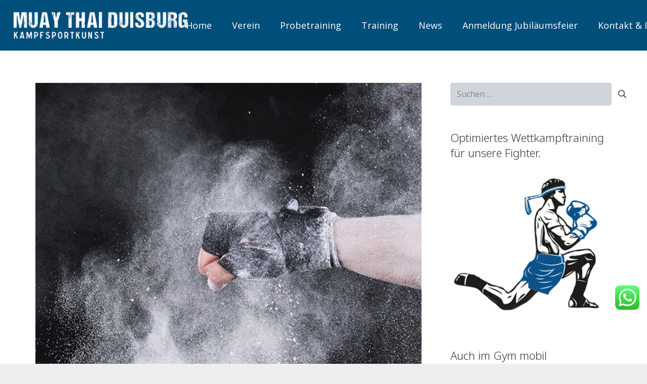

--- FILE ---
content_type: text/html; charset=UTF-8
request_url: https://muay-thai-duisburg.de/infos-zu-corona-im-herbst-2020/
body_size: 30047
content:
<!DOCTYPE HTML>
<html lang="de">
<head>
	<meta charset="UTF-8">
	
	<style>
		.wpcf7-submit{
			display:none;
		}
		.recaptcha-btn{
			display:block;
		}
		.grecaptcha-badge { margin: 10px 0; }
	</style>
	<script type="text/javascript">
		var contactform = [];
		var checkIfCalled = true;
		var renderGoogleInvisibleRecaptchaFront = function() {
			// prevent form submit from enter key
			jQuery("input[name=_wpcf7]").attr("class","formid");
				jQuery('.wpcf7-form').on('keyup keypress', "input", function(e) {
				  var keyCode = e.keyCode || e.which;
				  if (keyCode === 13) {
					e.preventDefault();
					return false;
				  }
				});

			jQuery('.wpcf7-submit').each(function(index){

				var checkexclude = 0;
				var form = jQuery(this).closest('.wpcf7-form');
				var value = jQuery(form).find(".formid").val();
				// check form exclude from invisible recaptcha
								if(checkexclude == 0){
					// Hide the form orig submit button
					form.find('.wpcf7-submit').hide();

					// Fetch class and value of orig submit button
					btnClasses = form.find('.wpcf7-submit').attr('class');
					btnValue = form.find('.wpcf7-submit').attr('value');

					// Add custom button and recaptcha holder

					form.find('.wpcf7-submit').after('<input type="button" id="wpcf-custom-btn-'+index+'" class="'+btnClasses+'  recaptcha-btn recaptcha-btn-type-css" value="'+btnValue+'" title="'+btnValue+'" >');
					form.append('<div class="recaptcha-holder" id="recaptcha-holder-'+index+'"></div>');
					// Recaptcha rendenr from here
					var holderId = grecaptcha.render('recaptcha-holder-'+index,{
								'sitekey':'6Lf0PrQZAAAAAGyVztSJ5IvlEWMOqDelsMyF2JgI',
								'size': 'invisible',
								'badge' : 'inline', // possible values: bottomright, bottomleft, inline
								'callback' : function (recaptchaToken) {
									//console.log(recaptchaToken);
									var response=jQuery('#recaptcha-holder-'+index).find('.g-recaptcha-response').val();
									//console.log(response);
									//Remove old response and store new respone
									jQuery('#recaptcha-holder-'+index).parent().find(".respose_post").remove();
									jQuery('#recaptcha-holder-'+index).after('<input type="hidden" name="g-recaptcha-response"  value="'+response+'" class="respose_post">')
									grecaptcha.reset(holderId);

									if(typeof customCF7Validator !== 'undefined'){
										if(!customCF7Validator(form)){
											return;
										}
									}
									// Call default Validator function
									else if(contactFormDefaultValidator(form)){
										return;
									}
									else{
										// hide the custom button and show orig submit button again and submit the form
										jQuery('#wpcf-custom-btn-'+index).hide();
										form.find('input[type=submit]').show();
										form.find("input[type=submit]").click();
										form.find('input[type=submit]').hide();
										jQuery('#wpcf-custom-btn-'+index).attr('style','');
									}
								}
						},false);

					// action call when click on custom button
					jQuery('#wpcf-custom-btn-'+index).click(function(event){
						event.preventDefault();
						// Call custom validator function
						if(typeof customCF7Validator == 'function'){
							if(!customCF7Validator(form)){
								return false;
							}
						}
						// Call default Validator function
						else if(contactFormDefaultValidator(form)){
							return false;
						}
						else if(grecaptcha.getResponse(holderId) != ''){
							grecaptcha.reset(holderId);
						}
						else{
							// execute the recaptcha challenge
							grecaptcha.execute(holderId);
						}
					});
				}
			});
		}
	</script><script  src="https://www.google.com/recaptcha/api.js?onload=renderGoogleInvisibleRecaptchaFront&render=explicit" async defer></script><meta name='robots' content='index, follow, max-image-preview:large, max-snippet:-1, max-video-preview:-1' />

	<!-- This site is optimized with the Yoast SEO plugin v26.8 - https://yoast.com/product/yoast-seo-wordpress/ -->
	<title>Infos zu Corona im Herbst 2020</title>
	<meta name="description" content="Corona - Infos im Herbst 2020 - Muay Thai Duisburg e.V. zu Training, Weihnachtsfeier, Kickboxprüfunngen, Wettkämpfe etc.." />
	<link rel="canonical" href="https://muay-thai-duisburg.de/infos-zu-corona-im-herbst-2020/" />
	<meta property="og:locale" content="de_DE" />
	<meta property="og:type" content="article" />
	<meta property="og:title" content="Infos zu Corona im Herbst 2020" />
	<meta property="og:description" content="Corona - Infos im Herbst 2020 - Muay Thai Duisburg e.V. zu Training, Weihnachtsfeier, Kickboxprüfunngen, Wettkämpfe etc.." />
	<meta property="og:url" content="https://muay-thai-duisburg.de/infos-zu-corona-im-herbst-2020/" />
	<meta property="og:site_name" content="Muay Thai Duisburg e.V." />
	<meta property="article:publisher" content="https://www.facebook.com/muaythai.duisburg.9" />
	<meta property="article:published_time" content="2020-09-10T11:23:30+00:00" />
	<meta property="article:modified_time" content="2020-09-10T11:31:03+00:00" />
	<meta property="og:image" content="https://muay-thai-duisburg.de/wp-content/uploads/2020/02/20200210-Sturmwarnung-MTD.jpg" />
	<meta property="og:image:width" content="600" />
	<meta property="og:image:height" content="600" />
	<meta property="og:image:type" content="image/jpeg" />
	<meta name="author" content="Rolf Gummel" />
	<meta name="twitter:label1" content="Verfasst von" />
	<meta name="twitter:data1" content="Rolf Gummel" />
	<meta name="twitter:label2" content="Geschätzte Lesezeit" />
	<meta name="twitter:data2" content="2 Minuten" />
	<script type="application/ld+json" class="yoast-schema-graph">{"@context":"https://schema.org","@graph":[{"@type":"Article","@id":"https://muay-thai-duisburg.de/infos-zu-corona-im-herbst-2020/#article","isPartOf":{"@id":"https://muay-thai-duisburg.de/infos-zu-corona-im-herbst-2020/"},"author":{"name":"Rolf Gummel","@id":"https://muay-thai-duisburg.de/#/schema/person/cb39985ab9e3cf82230ed4b3ca5e8878"},"headline":"Infos zu Corona im Herbst 2020","datePublished":"2020-09-10T11:23:30+00:00","dateModified":"2020-09-10T11:31:03+00:00","mainEntityOfPage":{"@id":"https://muay-thai-duisburg.de/infos-zu-corona-im-herbst-2020/"},"wordCount":338,"image":{"@id":"https://muay-thai-duisburg.de/infos-zu-corona-im-herbst-2020/#primaryimage"},"thumbnailUrl":"https://muay-thai-duisburg.de/wp-content/uploads/2020/02/20200210-Sturmwarnung-MTD.jpg","keywords":["Corona","Duisburg","Sport"],"articleSection":["Training","Verein"],"inLanguage":"de"},{"@type":"WebPage","@id":"https://muay-thai-duisburg.de/infos-zu-corona-im-herbst-2020/","url":"https://muay-thai-duisburg.de/infos-zu-corona-im-herbst-2020/","name":"Infos zu Corona im Herbst 2020","isPartOf":{"@id":"https://muay-thai-duisburg.de/#website"},"primaryImageOfPage":{"@id":"https://muay-thai-duisburg.de/infos-zu-corona-im-herbst-2020/#primaryimage"},"image":{"@id":"https://muay-thai-duisburg.de/infos-zu-corona-im-herbst-2020/#primaryimage"},"thumbnailUrl":"https://muay-thai-duisburg.de/wp-content/uploads/2020/02/20200210-Sturmwarnung-MTD.jpg","datePublished":"2020-09-10T11:23:30+00:00","dateModified":"2020-09-10T11:31:03+00:00","author":{"@id":"https://muay-thai-duisburg.de/#/schema/person/cb39985ab9e3cf82230ed4b3ca5e8878"},"description":"Corona - Infos im Herbst 2020 - Muay Thai Duisburg e.V. zu Training, Weihnachtsfeier, Kickboxprüfunngen, Wettkämpfe etc..","breadcrumb":{"@id":"https://muay-thai-duisburg.de/infos-zu-corona-im-herbst-2020/#breadcrumb"},"inLanguage":"de","potentialAction":[{"@type":"ReadAction","target":["https://muay-thai-duisburg.de/infos-zu-corona-im-herbst-2020/"]}]},{"@type":"ImageObject","inLanguage":"de","@id":"https://muay-thai-duisburg.de/infos-zu-corona-im-herbst-2020/#primaryimage","url":"https://muay-thai-duisburg.de/wp-content/uploads/2020/02/20200210-Sturmwarnung-MTD.jpg","contentUrl":"https://muay-thai-duisburg.de/wp-content/uploads/2020/02/20200210-Sturmwarnung-MTD.jpg","width":600,"height":600},{"@type":"BreadcrumbList","@id":"https://muay-thai-duisburg.de/infos-zu-corona-im-herbst-2020/#breadcrumb","itemListElement":[{"@type":"ListItem","position":1,"name":"Startseite","item":"https://muay-thai-duisburg.de/"},{"@type":"ListItem","position":2,"name":"Infos zu Corona im Herbst 2020"}]},{"@type":"WebSite","@id":"https://muay-thai-duisburg.de/#website","url":"https://muay-thai-duisburg.de/","name":"Muay Thai Duisburg e.V.","description":"Thaiboxen - Kampfsport in Duisburg - Training und Wettkampf","potentialAction":[{"@type":"SearchAction","target":{"@type":"EntryPoint","urlTemplate":"https://muay-thai-duisburg.de/?s={search_term_string}"},"query-input":{"@type":"PropertyValueSpecification","valueRequired":true,"valueName":"search_term_string"}}],"inLanguage":"de"},{"@type":"Person","@id":"https://muay-thai-duisburg.de/#/schema/person/cb39985ab9e3cf82230ed4b3ca5e8878","name":"Rolf Gummel","image":{"@type":"ImageObject","inLanguage":"de","@id":"https://muay-thai-duisburg.de/#/schema/person/image/","url":"https://secure.gravatar.com/avatar/4034488ecebabad028d8eb5e0be55b4dc5d078fc6cf55e20f6d26cad7cc349a5?s=96&d=mm&r=g","contentUrl":"https://secure.gravatar.com/avatar/4034488ecebabad028d8eb5e0be55b4dc5d078fc6cf55e20f6d26cad7cc349a5?s=96&d=mm&r=g","caption":"Rolf Gummel"},"sameAs":["http://www.vonmaro.de"],"url":"https://muay-thai-duisburg.de/author/vonmaro/"}]}</script>
	<!-- / Yoast SEO plugin. -->


<link rel='dns-prefetch' href='//fonts.googleapis.com' />
<link rel="alternate" type="application/rss+xml" title="Muay Thai Duisburg e.V. &raquo; Feed" href="https://muay-thai-duisburg.de/feed/" />
<link rel="alternate" type="application/rss+xml" title="Muay Thai Duisburg e.V. &raquo; Kommentar-Feed" href="https://muay-thai-duisburg.de/comments/feed/" />
<link rel="alternate" title="oEmbed (JSON)" type="application/json+oembed" href="https://muay-thai-duisburg.de/wp-json/oembed/1.0/embed?url=https%3A%2F%2Fmuay-thai-duisburg.de%2Finfos-zu-corona-im-herbst-2020%2F" />
<link rel="alternate" title="oEmbed (XML)" type="text/xml+oembed" href="https://muay-thai-duisburg.de/wp-json/oembed/1.0/embed?url=https%3A%2F%2Fmuay-thai-duisburg.de%2Finfos-zu-corona-im-herbst-2020%2F&#038;format=xml" />
<link rel="canonical" href="https://muay-thai-duisburg.de/infos-zu-corona-im-herbst-2020/" />
<meta name="viewport" content="width=device-width, initial-scale=1">
<meta name="theme-color" content="#f5f5f5">
<meta property="og:title" content="Infos zu Corona im Herbst 2020">
<meta property="og:url" content="https://muay-thai-duisburg.de/infos-zu-corona-im-herbst-2020">
<meta property="og:locale" content="de_DE">
<meta property="og:site_name" content="Muay Thai Duisburg e.V.">
<meta property="og:type" content="article">
<meta property="og:image" content="https://muay-thai-duisburg.de/wp-content/uploads/2020/02/20200210-Sturmwarnung-MTD.jpg" itemprop="image">
<style id='wp-img-auto-sizes-contain-inline-css'>
img:is([sizes=auto i],[sizes^="auto," i]){contain-intrinsic-size:3000px 1500px}
/*# sourceURL=wp-img-auto-sizes-contain-inline-css */
</style>
<link rel='stylesheet' id='dashicons-css' href='https://muay-thai-duisburg.de/wp-includes/css/dashicons.min.css?ver=beda5fe46bd4941128eacb9e19c856e4' media='all' />
<link rel='stylesheet' id='post-views-counter-frontend-css' href='https://muay-thai-duisburg.de/wp-content/plugins/post-views-counter/css/frontend.css?ver=1.7.3' media='all' />
<style id='wp-emoji-styles-inline-css'>

	img.wp-smiley, img.emoji {
		display: inline !important;
		border: none !important;
		box-shadow: none !important;
		height: 1em !important;
		width: 1em !important;
		margin: 0 0.07em !important;
		vertical-align: -0.1em !important;
		background: none !important;
		padding: 0 !important;
	}
/*# sourceURL=wp-emoji-styles-inline-css */
</style>
<style id='wp-block-library-inline-css'>
:root{--wp-block-synced-color:#7a00df;--wp-block-synced-color--rgb:122,0,223;--wp-bound-block-color:var(--wp-block-synced-color);--wp-editor-canvas-background:#ddd;--wp-admin-theme-color:#007cba;--wp-admin-theme-color--rgb:0,124,186;--wp-admin-theme-color-darker-10:#006ba1;--wp-admin-theme-color-darker-10--rgb:0,107,160.5;--wp-admin-theme-color-darker-20:#005a87;--wp-admin-theme-color-darker-20--rgb:0,90,135;--wp-admin-border-width-focus:2px}@media (min-resolution:192dpi){:root{--wp-admin-border-width-focus:1.5px}}.wp-element-button{cursor:pointer}:root .has-very-light-gray-background-color{background-color:#eee}:root .has-very-dark-gray-background-color{background-color:#313131}:root .has-very-light-gray-color{color:#eee}:root .has-very-dark-gray-color{color:#313131}:root .has-vivid-green-cyan-to-vivid-cyan-blue-gradient-background{background:linear-gradient(135deg,#00d084,#0693e3)}:root .has-purple-crush-gradient-background{background:linear-gradient(135deg,#34e2e4,#4721fb 50%,#ab1dfe)}:root .has-hazy-dawn-gradient-background{background:linear-gradient(135deg,#faaca8,#dad0ec)}:root .has-subdued-olive-gradient-background{background:linear-gradient(135deg,#fafae1,#67a671)}:root .has-atomic-cream-gradient-background{background:linear-gradient(135deg,#fdd79a,#004a59)}:root .has-nightshade-gradient-background{background:linear-gradient(135deg,#330968,#31cdcf)}:root .has-midnight-gradient-background{background:linear-gradient(135deg,#020381,#2874fc)}:root{--wp--preset--font-size--normal:16px;--wp--preset--font-size--huge:42px}.has-regular-font-size{font-size:1em}.has-larger-font-size{font-size:2.625em}.has-normal-font-size{font-size:var(--wp--preset--font-size--normal)}.has-huge-font-size{font-size:var(--wp--preset--font-size--huge)}.has-text-align-center{text-align:center}.has-text-align-left{text-align:left}.has-text-align-right{text-align:right}.has-fit-text{white-space:nowrap!important}#end-resizable-editor-section{display:none}.aligncenter{clear:both}.items-justified-left{justify-content:flex-start}.items-justified-center{justify-content:center}.items-justified-right{justify-content:flex-end}.items-justified-space-between{justify-content:space-between}.screen-reader-text{border:0;clip-path:inset(50%);height:1px;margin:-1px;overflow:hidden;padding:0;position:absolute;width:1px;word-wrap:normal!important}.screen-reader-text:focus{background-color:#ddd;clip-path:none;color:#444;display:block;font-size:1em;height:auto;left:5px;line-height:normal;padding:15px 23px 14px;text-decoration:none;top:5px;width:auto;z-index:100000}html :where(.has-border-color){border-style:solid}html :where([style*=border-top-color]){border-top-style:solid}html :where([style*=border-right-color]){border-right-style:solid}html :where([style*=border-bottom-color]){border-bottom-style:solid}html :where([style*=border-left-color]){border-left-style:solid}html :where([style*=border-width]){border-style:solid}html :where([style*=border-top-width]){border-top-style:solid}html :where([style*=border-right-width]){border-right-style:solid}html :where([style*=border-bottom-width]){border-bottom-style:solid}html :where([style*=border-left-width]){border-left-style:solid}html :where(img[class*=wp-image-]){height:auto;max-width:100%}:where(figure){margin:0 0 1em}html :where(.is-position-sticky){--wp-admin--admin-bar--position-offset:var(--wp-admin--admin-bar--height,0px)}@media screen and (max-width:600px){html :where(.is-position-sticky){--wp-admin--admin-bar--position-offset:0px}}

/*# sourceURL=wp-block-library-inline-css */
</style><style id='global-styles-inline-css'>
:root{--wp--preset--aspect-ratio--square: 1;--wp--preset--aspect-ratio--4-3: 4/3;--wp--preset--aspect-ratio--3-4: 3/4;--wp--preset--aspect-ratio--3-2: 3/2;--wp--preset--aspect-ratio--2-3: 2/3;--wp--preset--aspect-ratio--16-9: 16/9;--wp--preset--aspect-ratio--9-16: 9/16;--wp--preset--color--black: #000000;--wp--preset--color--cyan-bluish-gray: #abb8c3;--wp--preset--color--white: #ffffff;--wp--preset--color--pale-pink: #f78da7;--wp--preset--color--vivid-red: #cf2e2e;--wp--preset--color--luminous-vivid-orange: #ff6900;--wp--preset--color--luminous-vivid-amber: #fcb900;--wp--preset--color--light-green-cyan: #7bdcb5;--wp--preset--color--vivid-green-cyan: #00d084;--wp--preset--color--pale-cyan-blue: #8ed1fc;--wp--preset--color--vivid-cyan-blue: #0693e3;--wp--preset--color--vivid-purple: #9b51e0;--wp--preset--gradient--vivid-cyan-blue-to-vivid-purple: linear-gradient(135deg,rgb(6,147,227) 0%,rgb(155,81,224) 100%);--wp--preset--gradient--light-green-cyan-to-vivid-green-cyan: linear-gradient(135deg,rgb(122,220,180) 0%,rgb(0,208,130) 100%);--wp--preset--gradient--luminous-vivid-amber-to-luminous-vivid-orange: linear-gradient(135deg,rgb(252,185,0) 0%,rgb(255,105,0) 100%);--wp--preset--gradient--luminous-vivid-orange-to-vivid-red: linear-gradient(135deg,rgb(255,105,0) 0%,rgb(207,46,46) 100%);--wp--preset--gradient--very-light-gray-to-cyan-bluish-gray: linear-gradient(135deg,rgb(238,238,238) 0%,rgb(169,184,195) 100%);--wp--preset--gradient--cool-to-warm-spectrum: linear-gradient(135deg,rgb(74,234,220) 0%,rgb(151,120,209) 20%,rgb(207,42,186) 40%,rgb(238,44,130) 60%,rgb(251,105,98) 80%,rgb(254,248,76) 100%);--wp--preset--gradient--blush-light-purple: linear-gradient(135deg,rgb(255,206,236) 0%,rgb(152,150,240) 100%);--wp--preset--gradient--blush-bordeaux: linear-gradient(135deg,rgb(254,205,165) 0%,rgb(254,45,45) 50%,rgb(107,0,62) 100%);--wp--preset--gradient--luminous-dusk: linear-gradient(135deg,rgb(255,203,112) 0%,rgb(199,81,192) 50%,rgb(65,88,208) 100%);--wp--preset--gradient--pale-ocean: linear-gradient(135deg,rgb(255,245,203) 0%,rgb(182,227,212) 50%,rgb(51,167,181) 100%);--wp--preset--gradient--electric-grass: linear-gradient(135deg,rgb(202,248,128) 0%,rgb(113,206,126) 100%);--wp--preset--gradient--midnight: linear-gradient(135deg,rgb(2,3,129) 0%,rgb(40,116,252) 100%);--wp--preset--font-size--small: 13px;--wp--preset--font-size--medium: 20px;--wp--preset--font-size--large: 36px;--wp--preset--font-size--x-large: 42px;--wp--preset--spacing--20: 0.44rem;--wp--preset--spacing--30: 0.67rem;--wp--preset--spacing--40: 1rem;--wp--preset--spacing--50: 1.5rem;--wp--preset--spacing--60: 2.25rem;--wp--preset--spacing--70: 3.38rem;--wp--preset--spacing--80: 5.06rem;--wp--preset--shadow--natural: 6px 6px 9px rgba(0, 0, 0, 0.2);--wp--preset--shadow--deep: 12px 12px 50px rgba(0, 0, 0, 0.4);--wp--preset--shadow--sharp: 6px 6px 0px rgba(0, 0, 0, 0.2);--wp--preset--shadow--outlined: 6px 6px 0px -3px rgb(255, 255, 255), 6px 6px rgb(0, 0, 0);--wp--preset--shadow--crisp: 6px 6px 0px rgb(0, 0, 0);}:where(.is-layout-flex){gap: 0.5em;}:where(.is-layout-grid){gap: 0.5em;}body .is-layout-flex{display: flex;}.is-layout-flex{flex-wrap: wrap;align-items: center;}.is-layout-flex > :is(*, div){margin: 0;}body .is-layout-grid{display: grid;}.is-layout-grid > :is(*, div){margin: 0;}:where(.wp-block-columns.is-layout-flex){gap: 2em;}:where(.wp-block-columns.is-layout-grid){gap: 2em;}:where(.wp-block-post-template.is-layout-flex){gap: 1.25em;}:where(.wp-block-post-template.is-layout-grid){gap: 1.25em;}.has-black-color{color: var(--wp--preset--color--black) !important;}.has-cyan-bluish-gray-color{color: var(--wp--preset--color--cyan-bluish-gray) !important;}.has-white-color{color: var(--wp--preset--color--white) !important;}.has-pale-pink-color{color: var(--wp--preset--color--pale-pink) !important;}.has-vivid-red-color{color: var(--wp--preset--color--vivid-red) !important;}.has-luminous-vivid-orange-color{color: var(--wp--preset--color--luminous-vivid-orange) !important;}.has-luminous-vivid-amber-color{color: var(--wp--preset--color--luminous-vivid-amber) !important;}.has-light-green-cyan-color{color: var(--wp--preset--color--light-green-cyan) !important;}.has-vivid-green-cyan-color{color: var(--wp--preset--color--vivid-green-cyan) !important;}.has-pale-cyan-blue-color{color: var(--wp--preset--color--pale-cyan-blue) !important;}.has-vivid-cyan-blue-color{color: var(--wp--preset--color--vivid-cyan-blue) !important;}.has-vivid-purple-color{color: var(--wp--preset--color--vivid-purple) !important;}.has-black-background-color{background-color: var(--wp--preset--color--black) !important;}.has-cyan-bluish-gray-background-color{background-color: var(--wp--preset--color--cyan-bluish-gray) !important;}.has-white-background-color{background-color: var(--wp--preset--color--white) !important;}.has-pale-pink-background-color{background-color: var(--wp--preset--color--pale-pink) !important;}.has-vivid-red-background-color{background-color: var(--wp--preset--color--vivid-red) !important;}.has-luminous-vivid-orange-background-color{background-color: var(--wp--preset--color--luminous-vivid-orange) !important;}.has-luminous-vivid-amber-background-color{background-color: var(--wp--preset--color--luminous-vivid-amber) !important;}.has-light-green-cyan-background-color{background-color: var(--wp--preset--color--light-green-cyan) !important;}.has-vivid-green-cyan-background-color{background-color: var(--wp--preset--color--vivid-green-cyan) !important;}.has-pale-cyan-blue-background-color{background-color: var(--wp--preset--color--pale-cyan-blue) !important;}.has-vivid-cyan-blue-background-color{background-color: var(--wp--preset--color--vivid-cyan-blue) !important;}.has-vivid-purple-background-color{background-color: var(--wp--preset--color--vivid-purple) !important;}.has-black-border-color{border-color: var(--wp--preset--color--black) !important;}.has-cyan-bluish-gray-border-color{border-color: var(--wp--preset--color--cyan-bluish-gray) !important;}.has-white-border-color{border-color: var(--wp--preset--color--white) !important;}.has-pale-pink-border-color{border-color: var(--wp--preset--color--pale-pink) !important;}.has-vivid-red-border-color{border-color: var(--wp--preset--color--vivid-red) !important;}.has-luminous-vivid-orange-border-color{border-color: var(--wp--preset--color--luminous-vivid-orange) !important;}.has-luminous-vivid-amber-border-color{border-color: var(--wp--preset--color--luminous-vivid-amber) !important;}.has-light-green-cyan-border-color{border-color: var(--wp--preset--color--light-green-cyan) !important;}.has-vivid-green-cyan-border-color{border-color: var(--wp--preset--color--vivid-green-cyan) !important;}.has-pale-cyan-blue-border-color{border-color: var(--wp--preset--color--pale-cyan-blue) !important;}.has-vivid-cyan-blue-border-color{border-color: var(--wp--preset--color--vivid-cyan-blue) !important;}.has-vivid-purple-border-color{border-color: var(--wp--preset--color--vivid-purple) !important;}.has-vivid-cyan-blue-to-vivid-purple-gradient-background{background: var(--wp--preset--gradient--vivid-cyan-blue-to-vivid-purple) !important;}.has-light-green-cyan-to-vivid-green-cyan-gradient-background{background: var(--wp--preset--gradient--light-green-cyan-to-vivid-green-cyan) !important;}.has-luminous-vivid-amber-to-luminous-vivid-orange-gradient-background{background: var(--wp--preset--gradient--luminous-vivid-amber-to-luminous-vivid-orange) !important;}.has-luminous-vivid-orange-to-vivid-red-gradient-background{background: var(--wp--preset--gradient--luminous-vivid-orange-to-vivid-red) !important;}.has-very-light-gray-to-cyan-bluish-gray-gradient-background{background: var(--wp--preset--gradient--very-light-gray-to-cyan-bluish-gray) !important;}.has-cool-to-warm-spectrum-gradient-background{background: var(--wp--preset--gradient--cool-to-warm-spectrum) !important;}.has-blush-light-purple-gradient-background{background: var(--wp--preset--gradient--blush-light-purple) !important;}.has-blush-bordeaux-gradient-background{background: var(--wp--preset--gradient--blush-bordeaux) !important;}.has-luminous-dusk-gradient-background{background: var(--wp--preset--gradient--luminous-dusk) !important;}.has-pale-ocean-gradient-background{background: var(--wp--preset--gradient--pale-ocean) !important;}.has-electric-grass-gradient-background{background: var(--wp--preset--gradient--electric-grass) !important;}.has-midnight-gradient-background{background: var(--wp--preset--gradient--midnight) !important;}.has-small-font-size{font-size: var(--wp--preset--font-size--small) !important;}.has-medium-font-size{font-size: var(--wp--preset--font-size--medium) !important;}.has-large-font-size{font-size: var(--wp--preset--font-size--large) !important;}.has-x-large-font-size{font-size: var(--wp--preset--font-size--x-large) !important;}
/*# sourceURL=global-styles-inline-css */
</style>

<style id='classic-theme-styles-inline-css'>
/*! This file is auto-generated */
.wp-block-button__link{color:#fff;background-color:#32373c;border-radius:9999px;box-shadow:none;text-decoration:none;padding:calc(.667em + 2px) calc(1.333em + 2px);font-size:1.125em}.wp-block-file__button{background:#32373c;color:#fff;text-decoration:none}
/*# sourceURL=/wp-includes/css/classic-themes.min.css */
</style>
<link rel='stylesheet' id='ccw_main_css-css' href='https://muay-thai-duisburg.de/wp-content/plugins/click-to-chat-for-whatsapp/prev/assets/css/mainstyles.css?ver=4.36' media='all' />
<link rel='stylesheet' id='contact-form-7-css' href='https://muay-thai-duisburg.de/wp-content/plugins/contact-form-7/includes/css/styles.css?ver=6.1.4' media='all' />
<link rel='stylesheet' id='us-fonts-css' href='https://fonts.googleapis.com/css?family=Open+Sans%3A400%2C700%7CNoto+Sans%3A400%2C300%2C700&#038;display=swap&#038;ver=beda5fe46bd4941128eacb9e19c856e4' media='all' />
<link rel='stylesheet' id='tablepress-default-css' href='https://muay-thai-duisburg.de/wp-content/tablepress-combined.min.css?ver=44' media='all' />
<link rel='stylesheet' id='borlabs-cookie-custom-css' href='https://muay-thai-duisburg.de/wp-content/cache/borlabs-cookie/1/borlabs-cookie-1-de.css?ver=3.3.23-34' media='all' />
<link rel='stylesheet' id='js_composer_front-css' href='https://muay-thai-duisburg.de/wp-content/plugins/js_composer/assets/css/js_composer.min.css?ver=8.7.2' media='all' />
<link rel='stylesheet' id='us-style-css' href='https://muay-thai-duisburg.de/wp-content/themes/Impreza/css/style.min.css?ver=8.42' media='all' />
<link rel='stylesheet' id='theme-style-css' href='https://muay-thai-duisburg.de/wp-content/themes/Impreza-child/style.css?ver=8.42' media='all' />
<link rel='stylesheet' id='bsf-Defaults-css' href='https://muay-thai-duisburg.de/wp-content/uploads/smile_fonts/Defaults/Defaults.css?ver=3.21.2' media='all' />
<script src="https://muay-thai-duisburg.de/wp-includes/js/jquery/jquery.min.js?ver=3.7.1" id="jquery-core-js"></script>
<script src="https://muay-thai-duisburg.de/wp-includes/js/jquery/jquery-migrate.min.js?ver=3.4.1" id="jquery-migrate-js"></script>
<script src="https://muay-thai-duisburg.de/wp-content/plugins/cf7-invisible-recaptcha/js/cf7_invisible_recaptcha.js?ver=1.2.3" id="cf7_invisible_recaptcha_functions-js"></script>
<script src="//muay-thai-duisburg.de/wp-content/plugins/revslider/sr6/assets/js/rbtools.min.js?ver=6.7.40" async id="tp-tools-js"></script>
<script src="//muay-thai-duisburg.de/wp-content/plugins/revslider/sr6/assets/js/rs6.min.js?ver=6.7.40" async id="revmin-js"></script>
<script data-no-optimize="1" data-no-minify="1" data-cfasync="false" src="https://muay-thai-duisburg.de/wp-content/cache/borlabs-cookie/1/borlabs-cookie-config-de.json.js?ver=3.3.23-35" id="borlabs-cookie-config-js"></script>
<script data-no-optimize="1" data-no-minify="1" data-cfasync="false" src="https://muay-thai-duisburg.de/wp-content/plugins/borlabs-cookie/assets/javascript/borlabs-cookie-prioritize.min.js?ver=3.3.23" id="borlabs-cookie-prioritize-js"></script>
<script></script><script data-borlabs-cookie-script-blocker-ignore>
brlbsImprezaBlockedYoutubeScripts = [];
brlbsImprezaBlockedVimeoScripts = [];
(function () {
	const originalDocumentHeadAppend = document.head.append;

    // don't block if we have consent
    const cookies = document.cookie.split('; ');
    let consentVimeo = false;
    let consentYoutube = false;
    for (let c of cookies) {
    if (c.startsWith('borlabs-cookie=')) {
            consentVimeo = c.includes('%22vimeo%22');
            consentYoutube = c.includes('%22youtube%22');
            break;
        }
    }

    window.addEventListener('borlabs-cookie-consent-saved', () => {
        consentVimeo = BorlabsCookie.Consents.hasConsent('vimeo');
        consentYoutube = BorlabsCookie.Consents.hasConsent('youtube');

        if (consentVimeo) {
            brlbsImprezaBlockedVimeoScripts.forEach(s => originalDocumentHeadAppend.call(document.head, s));
            brlbsImprezaBlockedVimeoScripts = [];
        }
        if (consentYoutube) {
            brlbsImprezaBlockedYoutubeScripts.forEach(s => originalDocumentHeadAppend.call(document.head, s));
            brlbsImprezaBlockedYoutubeScripts = [];
        }
    });

    document.head.append = function () {
        if (arguments.length > 0 && arguments[0].tagName === 'SCRIPT') {
            if (!consentYoutube && arguments[0].id != null && arguments[0].id.startsWith('youtube_api_') && arguments[0].src.startsWith('https://www.youtube.com/iframe_api')) {
              brlbsImprezaBlockedYoutubeScripts.push(arguments[0]);
              return document.createDocumentFragment();
            } else if (!consentVimeo && arguments[0].classList.length === 1 && arguments[0].className.startsWith('vimeo_') && arguments[0].src.startsWith('https://player.vimeo.com/api/player.js')) {
              brlbsImprezaBlockedVimeoScripts.push(arguments[0]);
              return document.createDocumentFragment();
            }
        }
        return originalDocumentHeadAppend.call(document.head, arguments[0]);
    }
})();
</script><link rel="https://api.w.org/" href="https://muay-thai-duisburg.de/wp-json/" /><link rel="alternate" title="JSON" type="application/json" href="https://muay-thai-duisburg.de/wp-json/wp/v2/posts/17473" /><link rel="EditURI" type="application/rsd+xml" title="RSD" href="https://muay-thai-duisburg.de/xmlrpc.php?rsd" />

<link rel='shortlink' href='https://muay-thai-duisburg.de/?p=17473' />
<meta name="ti-site-data" content="[base64]" />		<script id="us_add_no_touch">
			if ( ! /Android|webOS|iPhone|iPad|iPod|BlackBerry|IEMobile|Opera Mini/i.test( navigator.userAgent ) ) {
				document.documentElement.classList.add( "no-touch" );
			}
		</script>
				<script id="us_color_scheme_switch_class">
			if ( document.cookie.includes( "us_color_scheme_switch_is_on=true" ) ) {
				document.documentElement.classList.add( "us-color-scheme-on" );
			}
		</script>
		<script data-borlabs-cookie-script-blocker-ignore>
if ('0' === '1' && ('0' === '1' || '1' === '1')) {
    window['gtag_enable_tcf_support'] = true;
}
window.dataLayer = window.dataLayer || [];
if (typeof gtag !== 'function') {
    function gtag() {
        dataLayer.push(arguments);
    }
}
gtag('set', 'developer_id.dYjRjMm', true);
if ('0' === '1' || '1' === '1') {
    if (window.BorlabsCookieGoogleConsentModeDefaultSet !== true) {
        let getCookieValue = function (name) {
            return document.cookie.match('(^|;)\\s*' + name + '\\s*=\\s*([^;]+)')?.pop() || '';
        };
        let cookieValue = getCookieValue('borlabs-cookie-gcs');
        let consentsFromCookie = {};
        if (cookieValue !== '') {
            consentsFromCookie = JSON.parse(decodeURIComponent(cookieValue));
        }
        let defaultValues = {
            'ad_storage': 'denied',
            'ad_user_data': 'denied',
            'ad_personalization': 'denied',
            'analytics_storage': 'denied',
            'functionality_storage': 'denied',
            'personalization_storage': 'denied',
            'security_storage': 'denied',
            'wait_for_update': 500,
        };
        gtag('consent', 'default', { ...defaultValues, ...consentsFromCookie });
    }
    window.BorlabsCookieGoogleConsentModeDefaultSet = true;
    let borlabsCookieConsentChangeHandler = function () {
        window.dataLayer = window.dataLayer || [];
        if (typeof gtag !== 'function') { function gtag(){dataLayer.push(arguments);} }

        let getCookieValue = function (name) {
            return document.cookie.match('(^|;)\\s*' + name + '\\s*=\\s*([^;]+)')?.pop() || '';
        };
        let cookieValue = getCookieValue('borlabs-cookie-gcs');
        let consentsFromCookie = {};
        if (cookieValue !== '') {
            consentsFromCookie = JSON.parse(decodeURIComponent(cookieValue));
        }

        consentsFromCookie.analytics_storage = BorlabsCookie.Consents.hasConsent('google-analytics') ? 'granted' : 'denied';

        BorlabsCookie.CookieLibrary.setCookie(
            'borlabs-cookie-gcs',
            JSON.stringify(consentsFromCookie),
            BorlabsCookie.Settings.automaticCookieDomainAndPath.value ? '' : BorlabsCookie.Settings.cookieDomain.value,
            BorlabsCookie.Settings.cookiePath.value,
            BorlabsCookie.Cookie.getPluginCookie().expires,
            BorlabsCookie.Settings.cookieSecure.value,
            BorlabsCookie.Settings.cookieSameSite.value
        );
    }
    document.addEventListener('borlabs-cookie-consent-saved', borlabsCookieConsentChangeHandler);
    document.addEventListener('borlabs-cookie-handle-unblock', borlabsCookieConsentChangeHandler);
}
if ('0' === '1') {
    gtag("js", new Date());
    gtag("config", "UA-85673951-1", {"anonymize_ip": true});

    (function (w, d, s, i) {
        var f = d.getElementsByTagName(s)[0],
            j = d.createElement(s);
        j.async = true;
        j.src =
            "https://www.googletagmanager.com/gtag/js?id=" + i;
        f.parentNode.insertBefore(j, f);
    })(window, document, "script", "UA-85673951-1");
}
</script><meta name="generator" content="Powered by WPBakery Page Builder - drag and drop page builder for WordPress."/>
<meta name="generator" content="Powered by Slider Revolution 6.7.40 - responsive, Mobile-Friendly Slider Plugin for WordPress with comfortable drag and drop interface." />
<link rel="icon" href="https://muay-thai-duisburg.de/wp-content/uploads/2020/04/favicon_fighter_600x600-150x150.png" sizes="32x32" />
<link rel="icon" href="https://muay-thai-duisburg.de/wp-content/uploads/2020/04/favicon_fighter_600x600-300x300.png" sizes="192x192" />
<link rel="apple-touch-icon" href="https://muay-thai-duisburg.de/wp-content/uploads/2020/04/favicon_fighter_600x600-300x300.png" />
<meta name="msapplication-TileImage" content="https://muay-thai-duisburg.de/wp-content/uploads/2020/04/favicon_fighter_600x600-300x300.png" />
<script>function setREVStartSize(e){
			//window.requestAnimationFrame(function() {
				window.RSIW = window.RSIW===undefined ? window.innerWidth : window.RSIW;
				window.RSIH = window.RSIH===undefined ? window.innerHeight : window.RSIH;
				try {
					var pw = document.getElementById(e.c).parentNode.offsetWidth,
						newh;
					pw = pw===0 || isNaN(pw) || (e.l=="fullwidth" || e.layout=="fullwidth") ? window.RSIW : pw;
					e.tabw = e.tabw===undefined ? 0 : parseInt(e.tabw);
					e.thumbw = e.thumbw===undefined ? 0 : parseInt(e.thumbw);
					e.tabh = e.tabh===undefined ? 0 : parseInt(e.tabh);
					e.thumbh = e.thumbh===undefined ? 0 : parseInt(e.thumbh);
					e.tabhide = e.tabhide===undefined ? 0 : parseInt(e.tabhide);
					e.thumbhide = e.thumbhide===undefined ? 0 : parseInt(e.thumbhide);
					e.mh = e.mh===undefined || e.mh=="" || e.mh==="auto" ? 0 : parseInt(e.mh,0);
					if(e.layout==="fullscreen" || e.l==="fullscreen")
						newh = Math.max(e.mh,window.RSIH);
					else{
						e.gw = Array.isArray(e.gw) ? e.gw : [e.gw];
						for (var i in e.rl) if (e.gw[i]===undefined || e.gw[i]===0) e.gw[i] = e.gw[i-1];
						e.gh = e.el===undefined || e.el==="" || (Array.isArray(e.el) && e.el.length==0)? e.gh : e.el;
						e.gh = Array.isArray(e.gh) ? e.gh : [e.gh];
						for (var i in e.rl) if (e.gh[i]===undefined || e.gh[i]===0) e.gh[i] = e.gh[i-1];
											
						var nl = new Array(e.rl.length),
							ix = 0,
							sl;
						e.tabw = e.tabhide>=pw ? 0 : e.tabw;
						e.thumbw = e.thumbhide>=pw ? 0 : e.thumbw;
						e.tabh = e.tabhide>=pw ? 0 : e.tabh;
						e.thumbh = e.thumbhide>=pw ? 0 : e.thumbh;
						for (var i in e.rl) nl[i] = e.rl[i]<window.RSIW ? 0 : e.rl[i];
						sl = nl[0];
						for (var i in nl) if (sl>nl[i] && nl[i]>0) { sl = nl[i]; ix=i;}
						var m = pw>(e.gw[ix]+e.tabw+e.thumbw) ? 1 : (pw-(e.tabw+e.thumbw)) / (e.gw[ix]);
						newh =  (e.gh[ix] * m) + (e.tabh + e.thumbh);
					}
					var el = document.getElementById(e.c);
					if (el!==null && el) el.style.height = newh+"px";
					el = document.getElementById(e.c+"_wrapper");
					if (el!==null && el) {
						el.style.height = newh+"px";
						el.style.display = "block";
					}
				} catch(e){
					console.log("Failure at Presize of Slider:" + e)
				}
			//});
		  };</script>
<noscript><style> .wpb_animate_when_almost_visible { opacity: 1; }</style></noscript>		<style id="us-icon-fonts">@font-face{font-display:swap;font-style:normal;font-family:"fontawesome";font-weight:900;src:url("https://muay-thai-duisburg.de/wp-content/themes/Impreza/fonts/fa-solid-900.woff2?ver=8.42") format("woff2")}.fas{font-family:"fontawesome";font-weight:900}@font-face{font-display:swap;font-style:normal;font-family:"fontawesome";font-weight:400;src:url("https://muay-thai-duisburg.de/wp-content/themes/Impreza/fonts/fa-regular-400.woff2?ver=8.42") format("woff2")}.far{font-family:"fontawesome";font-weight:400}@font-face{font-display:swap;font-style:normal;font-family:"fontawesome";font-weight:300;src:url("https://muay-thai-duisburg.de/wp-content/themes/Impreza/fonts/fa-light-300.woff2?ver=8.42") format("woff2")}.fal{font-family:"fontawesome";font-weight:300}@font-face{font-display:swap;font-style:normal;font-family:"Font Awesome 5 Duotone";font-weight:900;src:url("https://muay-thai-duisburg.de/wp-content/themes/Impreza/fonts/fa-duotone-900.woff2?ver=8.42") format("woff2")}.fad{font-family:"Font Awesome 5 Duotone";font-weight:900}.fad{position:relative}.fad:before{position:absolute}.fad:after{opacity:0.4}@font-face{font-display:swap;font-style:normal;font-family:"Font Awesome 5 Brands";font-weight:400;src:url("https://muay-thai-duisburg.de/wp-content/themes/Impreza/fonts/fa-brands-400.woff2?ver=8.42") format("woff2")}.fab{font-family:"Font Awesome 5 Brands";font-weight:400}@font-face{font-display:block;font-style:normal;font-family:"Material Icons";font-weight:400;src:url("https://muay-thai-duisburg.de/wp-content/themes/Impreza/fonts/material-icons.woff2?ver=8.42") format("woff2")}.material-icons{font-family:"Material Icons";font-weight:400}</style>
				<style id="us-theme-options-css">:root{--color-header-middle-bg:#004e7a;--color-header-middle-bg-grad:#004e7a;--color-header-middle-text:#ffffff;--color-header-middle-text-hover:#1b98e0;--color-header-transparent-bg:transparent;--color-header-transparent-bg-grad:transparent;--color-header-transparent-text:#ffffff;--color-header-transparent-text-hover:#ffffff;--color-chrome-toolbar:#f5f5f5;--color-header-top-bg:#f5f5f5;--color-header-top-bg-grad:#f5f5f5;--color-header-top-text:#777777;--color-header-top-text-hover:#1b98e0;--color-header-top-transparent-bg:rgba(0,0,0,0.2);--color-header-top-transparent-bg-grad:rgba(0,0,0,0.2);--color-header-top-transparent-text:rgba(255,255,255,0.66);--color-header-top-transparent-text-hover:#fff;--color-content-bg:#ffffff;--color-content-bg-grad:#ffffff;--color-content-bg-alt:#edf4fc;--color-content-bg-alt-grad:#edf4fc;--color-content-border:#e5e5e5;--color-content-heading:#333333;--color-content-heading-grad:#333333;--color-content-text:#333333;--color-content-link:#1b98e0;--color-content-link-hover:#004e7a;--color-content-primary:#1b98e0;--color-content-primary-grad:#1b98e0;--color-content-secondary:#004e7a;--color-content-secondary-grad:#004e7a;--color-content-faded:#999999;--color-content-overlay:rgba(0,0,0,0.75);--color-content-overlay-grad:rgba(0,0,0,0.75);--color-alt-content-bg:#edf4fc;--color-alt-content-bg-grad:#edf4fc;--color-alt-content-bg-alt:#ffffff;--color-alt-content-bg-alt-grad:#ffffff;--color-alt-content-border:#dddddd;--color-alt-content-heading:#333333;--color-alt-content-heading-grad:#333333;--color-alt-content-text:#333333;--color-alt-content-link:#1b98e0;--color-alt-content-link-hover:#004e7a;--color-alt-content-primary:#1b98e0;--color-alt-content-primary-grad:#1b98e0;--color-alt-content-secondary:#004e7a;--color-alt-content-secondary-grad:#004e7a;--color-alt-content-faded:#999999;--color-alt-content-overlay:#e95095;--color-alt-content-overlay-grad:linear-gradient(135deg,#e95095,rgba(233,80,149,0.75));--color-footer-bg:#ffffff;--color-footer-bg-grad:#ffffff;--color-footer-bg-alt:#edf4fc;--color-footer-bg-alt-grad:#edf4fc;--color-footer-border:#e5e5e5;--color-footer-text:#777777;--color-footer-link:#1b98e0;--color-footer-link-hover:#004e7a;--color-subfooter-bg:#333333;--color-subfooter-bg-grad:#333333;--color-subfooter-bg-alt:#292929;--color-subfooter-bg-alt-grad:#292929;--color-subfooter-border:#444444;--color-subfooter-heading:#ccd0d4;--color-subfooter-heading-grad:#ccd0d4;--color-subfooter-text:#999999;--color-subfooter-link:#e5e5e5;--color-subfooter-link-hover:#1b98e0;--color-content-primary-faded:rgba(27,152,224,0.15);--box-shadow:0 5px 15px rgba(0,0,0,.15);--box-shadow-up:0 -5px 15px rgba(0,0,0,.15);--site-canvas-width:1300px;--site-content-width:1140px;--site-sidebar-width:28%;--text-block-margin-bottom:1.5rem;--focus-outline-width:2px}.has-content-primary-color{color:var(--color-content-primary)}.has-content-primary-background-color{background:var(--color-content-primary-grad)}.has-content-secondary-color{color:var(--color-content-secondary)}.has-content-secondary-background-color{background:var(--color-content-secondary-grad)}.has-content-heading-color{color:var(--color-content-heading)}.has-content-heading-background-color{background:var(--color-content-heading-grad)}.has-content-text-color{color:var(--color-content-text)}.has-content-text-background-color{background:var(--color-content-text-grad)}.has-content-faded-color{color:var(--color-content-faded)}.has-content-faded-background-color{background:var(--color-content-faded-grad)}.has-content-border-color{color:var(--color-content-border)}.has-content-border-background-color{background:var(--color-content-border-grad)}.has-content-bg-alt-color{color:var(--color-content-bg-alt)}.has-content-bg-alt-background-color{background:var(--color-content-bg-alt-grad)}.has-content-bg-color{color:var(--color-content-bg)}.has-content-bg-background-color{background:var(--color-content-bg-grad)}.not_underline_links a{text-decoration:none!important}a{text-decoration:none;text-underline-offset:.2em}.no-touch a:hover{text-decoration:underline;text-decoration-thickness:1px;text-decoration-style:solid;text-decoration-skip-ink:auto;text-underline-offset:.2em}:root{--font-family:"Open Sans";--font-size:16px;--line-height:26px;--font-weight:400;--bold-font-weight:700;--h1-font-family:"Noto Sans";--h1-font-size:38px;--h1-line-height:1.4;--h1-font-weight:300;--h1-bold-font-weight:700;--h1-text-transform:none;--h1-font-style:normal;--h1-letter-spacing:0em;--h1-margin-bottom:1.5rem;--h2-font-family:var(--h1-font-family);--h2-font-size:32px;--h2-line-height:1.4;--h2-font-weight:var(--h1-font-weight);--h2-bold-font-weight:var(--h1-bold-font-weight);--h2-text-transform:var(--h1-text-transform);--h2-font-style:var(--h1-font-style);--h2-letter-spacing:0em;--h2-margin-bottom:1.5rem;--h3-font-family:var(--h1-font-family);--h3-font-size:26px;--h3-line-height:1.4;--h3-font-weight:var(--h1-font-weight);--h3-bold-font-weight:var(--h1-bold-font-weight);--h3-text-transform:var(--h1-text-transform);--h3-font-style:var(--h1-font-style);--h3-letter-spacing:0em;--h3-margin-bottom:1.5rem;--h4-font-family:var(--h1-font-family);--h4-font-size:22px;--h4-line-height:1.4;--h4-font-weight:var(--h1-font-weight);--h4-bold-font-weight:var(--h1-bold-font-weight);--h4-text-transform:var(--h1-text-transform);--h4-font-style:var(--h1-font-style);--h4-letter-spacing:0em;--h4-margin-bottom:1.5rem;--h5-font-family:var(--h1-font-family);--h5-font-size:20px;--h5-line-height:1.4;--h5-font-weight:var(--h1-font-weight);--h5-bold-font-weight:var(--h1-bold-font-weight);--h5-text-transform:var(--h1-text-transform);--h5-font-style:var(--h1-font-style);--h5-letter-spacing:0em;--h5-margin-bottom:1.5rem;--h6-font-family:var(--h1-font-family);--h6-font-size:18px;--h6-line-height:1.4;--h6-font-weight:var(--h1-font-weight);--h6-bold-font-weight:var(--h1-bold-font-weight);--h6-text-transform:var(--h1-text-transform);--h6-font-style:var(--h1-font-style);--h6-letter-spacing:0em;--h6-margin-bottom:1.5rem}@media (max-width:600px){:root{--line-height:23px;--h1-font-size:30px;--h2-font-size:26px;--h3-font-size:22px;--h4-font-size:20px;--h5-font-size:18px;--h6-font-size:16px}}h1{font-family:var(--h1-font-family,inherit);font-weight:var(--h1-font-weight,inherit);font-size:var(--h1-font-size,inherit);font-style:var(--h1-font-style,inherit);line-height:var(--h1-line-height,1.4);letter-spacing:var(--h1-letter-spacing,inherit);text-transform:var(--h1-text-transform,inherit);margin-bottom:var(--h1-margin-bottom,1.5rem)}h1>strong{font-weight:var(--h1-bold-font-weight,bold)}h2{font-family:var(--h2-font-family,inherit);font-weight:var(--h2-font-weight,inherit);font-size:var(--h2-font-size,inherit);font-style:var(--h2-font-style,inherit);line-height:var(--h2-line-height,1.4);letter-spacing:var(--h2-letter-spacing,inherit);text-transform:var(--h2-text-transform,inherit);margin-bottom:var(--h2-margin-bottom,1.5rem)}h2>strong{font-weight:var(--h2-bold-font-weight,bold)}h3{font-family:var(--h3-font-family,inherit);font-weight:var(--h3-font-weight,inherit);font-size:var(--h3-font-size,inherit);font-style:var(--h3-font-style,inherit);line-height:var(--h3-line-height,1.4);letter-spacing:var(--h3-letter-spacing,inherit);text-transform:var(--h3-text-transform,inherit);margin-bottom:var(--h3-margin-bottom,1.5rem)}h3>strong{font-weight:var(--h3-bold-font-weight,bold)}h4{font-family:var(--h4-font-family,inherit);font-weight:var(--h4-font-weight,inherit);font-size:var(--h4-font-size,inherit);font-style:var(--h4-font-style,inherit);line-height:var(--h4-line-height,1.4);letter-spacing:var(--h4-letter-spacing,inherit);text-transform:var(--h4-text-transform,inherit);margin-bottom:var(--h4-margin-bottom,1.5rem)}h4>strong{font-weight:var(--h4-bold-font-weight,bold)}h5{font-family:var(--h5-font-family,inherit);font-weight:var(--h5-font-weight,inherit);font-size:var(--h5-font-size,inherit);font-style:var(--h5-font-style,inherit);line-height:var(--h5-line-height,1.4);letter-spacing:var(--h5-letter-spacing,inherit);text-transform:var(--h5-text-transform,inherit);margin-bottom:var(--h5-margin-bottom,1.5rem)}h5>strong{font-weight:var(--h5-bold-font-weight,bold)}h6{font-family:var(--h6-font-family,inherit);font-weight:var(--h6-font-weight,inherit);font-size:var(--h6-font-size,inherit);font-style:var(--h6-font-style,inherit);line-height:var(--h6-line-height,1.4);letter-spacing:var(--h6-letter-spacing,inherit);text-transform:var(--h6-text-transform,inherit);margin-bottom:var(--h6-margin-bottom,1.5rem)}h6>strong{font-weight:var(--h6-bold-font-weight,bold)}body{background:#eeeeee}@media (max-width:1220px){.l-main .aligncenter{max-width:calc(100vw - 5rem)}}@media (min-width:1281px){.l-subheader{--padding-inline:2.5rem}.l-section{--padding-inline:2.5rem}body.usb_preview .hide_on_default{opacity:0.25!important}.vc_hidden-lg,body:not(.usb_preview) .hide_on_default{display:none!important}.default_align_left{text-align:left;justify-content:flex-start}.default_align_right{text-align:right;justify-content:flex-end}.default_align_center{text-align:center;justify-content:center}.w-hwrapper.default_align_center>*{margin-left:calc( var(--hwrapper-gap,1.2rem) / 2 );margin-right:calc( var(--hwrapper-gap,1.2rem) / 2 )}.default_align_justify{justify-content:space-between}.w-hwrapper>.default_align_justify,.default_align_justify>.w-btn{width:100%}*:not(.w-hwrapper:not(.wrap))>.w-btn-wrapper:not([class*="default_align_none"]):not(.align_none){display:block;margin-inline-end:0}}@media (min-width:1025px) and (max-width:1280px){.l-subheader{--padding-inline:2.5rem}.l-section{--padding-inline:2.5rem}body.usb_preview .hide_on_laptops{opacity:0.25!important}.vc_hidden-md,body:not(.usb_preview) .hide_on_laptops{display:none!important}.laptops_align_left{text-align:left;justify-content:flex-start}.laptops_align_right{text-align:right;justify-content:flex-end}.laptops_align_center{text-align:center;justify-content:center}.w-hwrapper.laptops_align_center>*{margin-left:calc( var(--hwrapper-gap,1.2rem) / 2 );margin-right:calc( var(--hwrapper-gap,1.2rem) / 2 )}.laptops_align_justify{justify-content:space-between}.w-hwrapper>.laptops_align_justify,.laptops_align_justify>.w-btn{width:100%}*:not(.w-hwrapper:not(.wrap))>.w-btn-wrapper:not([class*="laptops_align_none"]):not(.align_none){display:block;margin-inline-end:0}.g-cols.via_grid[style*="--laptops-columns-gap"]{gap:var(--laptops-columns-gap,3rem)}}@media (min-width:601px) and (max-width:1024px){.l-subheader{--padding-inline:1rem}.l-section{--padding-inline:2.5rem}body.usb_preview .hide_on_tablets{opacity:0.25!important}.vc_hidden-sm,body:not(.usb_preview) .hide_on_tablets{display:none!important}.tablets_align_left{text-align:left;justify-content:flex-start}.tablets_align_right{text-align:right;justify-content:flex-end}.tablets_align_center{text-align:center;justify-content:center}.w-hwrapper.tablets_align_center>*{margin-left:calc( var(--hwrapper-gap,1.2rem) / 2 );margin-right:calc( var(--hwrapper-gap,1.2rem) / 2 )}.tablets_align_justify{justify-content:space-between}.w-hwrapper>.tablets_align_justify,.tablets_align_justify>.w-btn{width:100%}*:not(.w-hwrapper:not(.wrap))>.w-btn-wrapper:not([class*="tablets_align_none"]):not(.align_none){display:block;margin-inline-end:0}.g-cols.via_grid[style*="--tablets-columns-gap"]{gap:var(--tablets-columns-gap,3rem)}}@media (max-width:600px){.l-subheader{--padding-inline:1rem}.l-section{--padding-inline:1.5rem}body.usb_preview .hide_on_mobiles{opacity:0.25!important}.vc_hidden-xs,body:not(.usb_preview) .hide_on_mobiles{display:none!important}.mobiles_align_left{text-align:left;justify-content:flex-start}.mobiles_align_right{text-align:right;justify-content:flex-end}.mobiles_align_center{text-align:center;justify-content:center}.w-hwrapper.mobiles_align_center>*{margin-left:calc( var(--hwrapper-gap,1.2rem) / 2 );margin-right:calc( var(--hwrapper-gap,1.2rem) / 2 )}.mobiles_align_justify{justify-content:space-between}.w-hwrapper>.mobiles_align_justify,.mobiles_align_justify>.w-btn{width:100%}.w-hwrapper.stack_on_mobiles{display:block}.w-hwrapper.stack_on_mobiles>:not(script){display:block;margin:0 0 var(--hwrapper-gap,1.2rem)}.w-hwrapper.stack_on_mobiles>:last-child{margin-bottom:0}*:not(.w-hwrapper:not(.wrap))>.w-btn-wrapper:not([class*="mobiles_align_none"]):not(.align_none){display:block;margin-inline-end:0}.g-cols.via_grid[style*="--mobiles-columns-gap"]{gap:var(--mobiles-columns-gap,1.5rem)}}@media (max-width:600px){.g-cols.type_default>div[class*="vc_col-xs-"]{margin-top:1rem;margin-bottom:1rem}.g-cols>div:not([class*="vc_col-xs-"]){width:100%;margin:0 0 1.5rem}.g-cols.reversed>div:last-of-type{order:-1}.g-cols.type_boxes>div,.g-cols.reversed>div:first-child,.g-cols:not(.reversed)>div:last-child,.g-cols>div.has_bg_color{margin-bottom:0}.vc_col-xs-1{width:8.3333%}.vc_col-xs-2{width:16.6666%}.vc_col-xs-1\/5{width:20%}.vc_col-xs-3{width:25%}.vc_col-xs-4{width:33.3333%}.vc_col-xs-2\/5{width:40%}.vc_col-xs-5{width:41.6666%}.vc_col-xs-6{width:50%}.vc_col-xs-7{width:58.3333%}.vc_col-xs-3\/5{width:60%}.vc_col-xs-8{width:66.6666%}.vc_col-xs-9{width:75%}.vc_col-xs-4\/5{width:80%}.vc_col-xs-10{width:83.3333%}.vc_col-xs-11{width:91.6666%}.vc_col-xs-12{width:100%}.vc_col-xs-offset-0{margin-left:0}.vc_col-xs-offset-1{margin-left:8.3333%}.vc_col-xs-offset-2{margin-left:16.6666%}.vc_col-xs-offset-1\/5{margin-left:20%}.vc_col-xs-offset-3{margin-left:25%}.vc_col-xs-offset-4{margin-left:33.3333%}.vc_col-xs-offset-2\/5{margin-left:40%}.vc_col-xs-offset-5{margin-left:41.6666%}.vc_col-xs-offset-6{margin-left:50%}.vc_col-xs-offset-7{margin-left:58.3333%}.vc_col-xs-offset-3\/5{margin-left:60%}.vc_col-xs-offset-8{margin-left:66.6666%}.vc_col-xs-offset-9{margin-left:75%}.vc_col-xs-offset-4\/5{margin-left:80%}.vc_col-xs-offset-10{margin-left:83.3333%}.vc_col-xs-offset-11{margin-left:91.6666%}.vc_col-xs-offset-12{margin-left:100%}}@media (min-width:601px){.vc_col-sm-1{width:8.3333%}.vc_col-sm-2{width:16.6666%}.vc_col-sm-1\/5{width:20%}.vc_col-sm-3{width:25%}.vc_col-sm-4{width:33.3333%}.vc_col-sm-2\/5{width:40%}.vc_col-sm-5{width:41.6666%}.vc_col-sm-6{width:50%}.vc_col-sm-7{width:58.3333%}.vc_col-sm-3\/5{width:60%}.vc_col-sm-8{width:66.6666%}.vc_col-sm-9{width:75%}.vc_col-sm-4\/5{width:80%}.vc_col-sm-10{width:83.3333%}.vc_col-sm-11{width:91.6666%}.vc_col-sm-12{width:100%}.vc_col-sm-offset-0{margin-left:0}.vc_col-sm-offset-1{margin-left:8.3333%}.vc_col-sm-offset-2{margin-left:16.6666%}.vc_col-sm-offset-1\/5{margin-left:20%}.vc_col-sm-offset-3{margin-left:25%}.vc_col-sm-offset-4{margin-left:33.3333%}.vc_col-sm-offset-2\/5{margin-left:40%}.vc_col-sm-offset-5{margin-left:41.6666%}.vc_col-sm-offset-6{margin-left:50%}.vc_col-sm-offset-7{margin-left:58.3333%}.vc_col-sm-offset-3\/5{margin-left:60%}.vc_col-sm-offset-8{margin-left:66.6666%}.vc_col-sm-offset-9{margin-left:75%}.vc_col-sm-offset-4\/5{margin-left:80%}.vc_col-sm-offset-10{margin-left:83.3333%}.vc_col-sm-offset-11{margin-left:91.6666%}.vc_col-sm-offset-12{margin-left:100%}}@media (min-width:1025px){.vc_col-md-1{width:8.3333%}.vc_col-md-2{width:16.6666%}.vc_col-md-1\/5{width:20%}.vc_col-md-3{width:25%}.vc_col-md-4{width:33.3333%}.vc_col-md-2\/5{width:40%}.vc_col-md-5{width:41.6666%}.vc_col-md-6{width:50%}.vc_col-md-7{width:58.3333%}.vc_col-md-3\/5{width:60%}.vc_col-md-8{width:66.6666%}.vc_col-md-9{width:75%}.vc_col-md-4\/5{width:80%}.vc_col-md-10{width:83.3333%}.vc_col-md-11{width:91.6666%}.vc_col-md-12{width:100%}.vc_col-md-offset-0{margin-left:0}.vc_col-md-offset-1{margin-left:8.3333%}.vc_col-md-offset-2{margin-left:16.6666%}.vc_col-md-offset-1\/5{margin-left:20%}.vc_col-md-offset-3{margin-left:25%}.vc_col-md-offset-4{margin-left:33.3333%}.vc_col-md-offset-2\/5{margin-left:40%}.vc_col-md-offset-5{margin-left:41.6666%}.vc_col-md-offset-6{margin-left:50%}.vc_col-md-offset-7{margin-left:58.3333%}.vc_col-md-offset-3\/5{margin-left:60%}.vc_col-md-offset-8{margin-left:66.6666%}.vc_col-md-offset-9{margin-left:75%}.vc_col-md-offset-4\/5{margin-left:80%}.vc_col-md-offset-10{margin-left:83.3333%}.vc_col-md-offset-11{margin-left:91.6666%}.vc_col-md-offset-12{margin-left:100%}}@media (min-width:1281px){.vc_col-lg-1{width:8.3333%}.vc_col-lg-2{width:16.6666%}.vc_col-lg-1\/5{width:20%}.vc_col-lg-3{width:25%}.vc_col-lg-4{width:33.3333%}.vc_col-lg-2\/5{width:40%}.vc_col-lg-5{width:41.6666%}.vc_col-lg-6{width:50%}.vc_col-lg-7{width:58.3333%}.vc_col-lg-3\/5{width:60%}.vc_col-lg-8{width:66.6666%}.vc_col-lg-9{width:75%}.vc_col-lg-4\/5{width:80%}.vc_col-lg-10{width:83.3333%}.vc_col-lg-11{width:91.6666%}.vc_col-lg-12{width:100%}.vc_col-lg-offset-0{margin-left:0}.vc_col-lg-offset-1{margin-left:8.3333%}.vc_col-lg-offset-2{margin-left:16.6666%}.vc_col-lg-offset-1\/5{margin-left:20%}.vc_col-lg-offset-3{margin-left:25%}.vc_col-lg-offset-4{margin-left:33.3333%}.vc_col-lg-offset-2\/5{margin-left:40%}.vc_col-lg-offset-5{margin-left:41.6666%}.vc_col-lg-offset-6{margin-left:50%}.vc_col-lg-offset-7{margin-left:58.3333%}.vc_col-lg-offset-3\/5{margin-left:60%}.vc_col-lg-offset-8{margin-left:66.6666%}.vc_col-lg-offset-9{margin-left:75%}.vc_col-lg-offset-4\/5{margin-left:80%}.vc_col-lg-offset-10{margin-left:83.3333%}.vc_col-lg-offset-11{margin-left:91.6666%}.vc_col-lg-offset-12{margin-left:100%}}@media (min-width:601px) and (max-width:1024px){.g-cols.via_flex.type_default>div[class*="vc_col-md-"],.g-cols.via_flex.type_default>div[class*="vc_col-lg-"]{margin-top:1rem;margin-bottom:1rem}}@media (min-width:1025px) and (max-width:1280px){.g-cols.via_flex.type_default>div[class*="vc_col-lg-"]{margin-top:1rem;margin-bottom:1rem}}div[class|="vc_col"].stretched{container-type:inline-size}@container (width >= calc(100cqw - 2rem)) and (min-width:calc(768px - 2rem)){.g-cols.via_flex.type_default>div[class|="vc_col"].stretched>.vc_column-inner{margin:-1rem}}@media (max-width:767px){.l-canvas{overflow:hidden}.g-cols.stacking_default.reversed>div:last-of-type{order:-1}.g-cols.stacking_default.via_flex>div:not([class*="vc_col-xs"]){width:100%;margin:0 0 1.5rem}.g-cols.stacking_default.via_grid.mobiles-cols_1{grid-template-columns:100%}.g-cols.stacking_default.via_flex.type_boxes>div,.g-cols.stacking_default.via_flex.reversed>div:first-child,.g-cols.stacking_default.via_flex:not(.reversed)>div:last-child,.g-cols.stacking_default.via_flex>div.has_bg_color{margin-bottom:0}.g-cols.stacking_default.via_flex.type_default>.wpb_column.stretched{margin-left:-1rem;margin-right:-1rem}.g-cols.stacking_default.via_grid.mobiles-cols_1>.wpb_column.stretched,.g-cols.stacking_default.via_flex.type_boxes>.wpb_column.stretched{margin-left:var(--margin-inline-stretch);margin-right:var(--margin-inline-stretch)}.vc_column-inner.type_sticky>.wpb_wrapper,.vc_column_container.type_sticky>.vc_column-inner{top:0!important}}@media (min-width:768px){body:not(.rtl) .l-section.for_sidebar.at_left>div>.l-sidebar,.rtl .l-section.for_sidebar.at_right>div>.l-sidebar{order:-1}.vc_column_container.type_sticky>.vc_column-inner,.vc_column-inner.type_sticky>.wpb_wrapper{position:-webkit-sticky;position:sticky}.l-section.type_sticky{position:-webkit-sticky;position:sticky;top:0;z-index:21;transition:top 0.3s cubic-bezier(.78,.13,.15,.86) 0.1s}.header_hor .l-header.post_fixed.sticky_auto_hide{z-index:22}.admin-bar .l-section.type_sticky{top:32px}.l-section.type_sticky>.l-section-h{transition:padding-top 0.3s}.header_hor .l-header.pos_fixed:not(.down)~.l-main .l-section.type_sticky:not(:first-of-type){top:var(--header-sticky-height)}.admin-bar.header_hor .l-header.pos_fixed:not(.down)~.l-main .l-section.type_sticky:not(:first-of-type){top:calc( var(--header-sticky-height) + 32px )}.header_hor .l-header.pos_fixed.sticky:not(.down)~.l-main .l-section.type_sticky:first-of-type>.l-section-h{padding-top:var(--header-sticky-height)}.header_hor.headerinpos_bottom .l-header.pos_fixed.sticky:not(.down)~.l-main .l-section.type_sticky:first-of-type>.l-section-h{padding-bottom:var(--header-sticky-height)!important}}@media (max-width:600px){.w-form-row.for_submit[style*=btn-size-mobiles] .w-btn{font-size:var(--btn-size-mobiles)!important}}:focus-visible,input[type=checkbox]:focus-visible + i,input[type=checkbox]:focus-visible~.w-color-switch-box,.w-nav-arrow:focus-visible::before,.woocommerce-mini-cart-item:has(:focus-visible),.w-filter-item-value.w-btn:has(:focus-visible){outline-width:var(--focus-outline-width,2px );outline-style:solid;outline-offset:2px;outline-color:var(--color-content-primary)}.w-toplink,.w-header-show{background:rgba(0,0,0,0.3)}.no-touch .w-toplink.active:hover,.no-touch .w-header-show:hover{background:var(--color-content-primary-grad)}button[type=submit]:not(.w-btn),input[type=submit]:not(.w-btn),.us-nav-style_1>*,.navstyle_1>.owl-nav button,.us-btn-style_1{font-family:var(--font-family);font-style:normal;text-transform:uppercase;font-size:inherit;line-height:1.2!important;font-weight:700;letter-spacing:0em;padding:0.8em 1.8em;transition-duration:.3s;border-radius:0.3em;transition-timing-function:ease;--btn-height:calc(1.2em + 2 * 0.8em);background:#d61f03;border-color:transparent;border-image:none;color:#ffffff!important}button[type=submit]:not(.w-btn):before,input[type=submit]:not(.w-btn),.us-nav-style_1>*:before,.navstyle_1>.owl-nav button:before,.us-btn-style_1:before{border-width:2px}.no-touch button[type=submit]:not(.w-btn):hover,.no-touch input[type=submit]:not(.w-btn):hover,.w-filter-item-value.us-btn-style_1:has(input:checked),.us-nav-style_1>span.current,.no-touch .us-nav-style_1>a:hover,.no-touch .navstyle_1>.owl-nav button:hover,.no-touch .us-btn-style_1:hover{background:#0072a3;border-color:transparent;border-image:none;color:#ffffff!important}.us-btn-style_1{overflow:hidden;position:relative;-webkit-transform:translateZ(0)}.us-btn-style_1>*{position:relative;z-index:1}.no-touch .us-btn-style_1:hover{background:#d61f03}.us-btn-style_1::after{content:"";position:absolute;transition-duration:inherit;transition-timing-function:inherit;top:0;left:0;right:0;height:0;border-radius:inherit;transition-property:height;background:#0072a3}.w-filter-item-value.us-btn-style_1:has(input:checked)::after,.no-touch .us-btn-style_1:hover::after{height:100%}.us-nav-style_2>*,.navstyle_2>.owl-nav button,.us-btn-style_2{font-family:var(--font-family);font-style:normal;text-transform:uppercase;font-size:inherit;line-height:1.2!important;font-weight:700;letter-spacing:0em;padding:0.8em 1.8em;transition-duration:.3s;border-radius:0.3em;transition-timing-function:ease;--btn-height:calc(1.2em + 2 * 0.8em);background:#303940;border-color:transparent;border-image:none;color:#bfc4c9!important}.us-nav-style_2>*:before,.navstyle_2>.owl-nav button:before,.us-btn-style_2:before{border-width:2px}.w-filter-item-value.us-btn-style_2:has(input:checked),.us-nav-style_2>span.current,.no-touch .us-nav-style_2>a:hover,.no-touch .navstyle_2>.owl-nav button:hover,.no-touch .us-btn-style_2:hover{background:rgba(0,0,0,0.05);border-color:transparent;border-image:none;color:#bfc4c9!important}.us-btn-style_2{overflow:hidden;position:relative;-webkit-transform:translateZ(0)}.us-btn-style_2>*{position:relative;z-index:1}.no-touch .us-btn-style_2:hover{background:#303940}.us-btn-style_2::after{content:"";position:absolute;transition-duration:inherit;transition-timing-function:inherit;top:0;left:0;right:0;height:0;border-radius:inherit;transition-property:height;background:rgba(0,0,0,0.05)}.w-filter-item-value.us-btn-style_2:has(input:checked)::after,.no-touch .us-btn-style_2:hover::after{height:100%}.us-nav-style_3>*,.navstyle_3>.owl-nav button,.us-btn-style_3{font-family:var(--font-family);font-style:normal;text-transform:uppercase;font-size:inherit;line-height:1.2!important;font-weight:700;letter-spacing:0em;padding:0.8em 1.8em;transition-duration:.3s;border-radius:0.3em;transition-timing-function:ease;--btn-height:calc(1.2em + 2 * 0.8em);background:transparent;border-color:#303940;border-image:none;color:#bfc4c9!important}.us-nav-style_3>*:before,.navstyle_3>.owl-nav button:before,.us-btn-style_3:before{border-width:2px}.w-filter-item-value.us-btn-style_3:has(input:checked),.us-nav-style_3>span.current,.no-touch .us-nav-style_3>a:hover,.no-touch .navstyle_3>.owl-nav button:hover,.no-touch .us-btn-style_3:hover{background:#303940;border-color:#303940;border-image:none;color:#bfc4c9!important}.us-btn-style_3{overflow:hidden;position:relative;-webkit-transform:translateZ(0)}.us-btn-style_3>*{position:relative;z-index:1}.no-touch .us-btn-style_3:hover{background:transparent}.us-btn-style_3::after{content:"";position:absolute;transition-duration:inherit;transition-timing-function:inherit;top:0;left:0;right:0;height:0;border-radius:inherit;transition-property:height;background:#303940}.w-filter-item-value.us-btn-style_3:has(input:checked)::after,.no-touch .us-btn-style_3:hover::after{height:100%}.us-nav-style_4>*,.navstyle_4>.owl-nav button,.us-btn-style_4{font-family:var(--font-family);font-style:normal;text-transform:uppercase;font-size:inherit;line-height:1.2!important;font-weight:700;letter-spacing:0em;padding:0.8em 1.8em;transition-duration:.3s;border-radius:0.3em;transition-timing-function:ease;--btn-height:calc(1.2em + 2 * 0.8em);background:#d61f03;border-color:transparent;border-image:none;color:#ffffff!important}.us-nav-style_4>*:before,.navstyle_4>.owl-nav button:before,.us-btn-style_4:before{border-width:2px}.w-filter-item-value.us-btn-style_4:has(input:checked),.us-nav-style_4>span.current,.no-touch .us-nav-style_4>a:hover,.no-touch .navstyle_4>.owl-nav button:hover,.no-touch .us-btn-style_4:hover{background:rgba(0,0,0,0.15);border-color:transparent;border-image:none;color:#ffffff!important}.us-btn-style_4{overflow:hidden;position:relative;-webkit-transform:translateZ(0)}.us-btn-style_4>*{position:relative;z-index:1}.no-touch .us-btn-style_4:hover{background:#d61f03}.us-btn-style_4::after{content:"";position:absolute;transition-duration:inherit;transition-timing-function:inherit;top:0;left:0;right:0;height:0;border-radius:inherit;transition-property:height;background:rgba(0,0,0,0.15)}.w-filter-item-value.us-btn-style_4:has(input:checked)::after,.no-touch .us-btn-style_4:hover::after{height:100%}.us-nav-style_5>*,.navstyle_5>.owl-nav button,.us-btn-style_5{font-family:var(--font-family);font-style:normal;text-transform:uppercase;font-size:inherit;line-height:1.2!important;font-weight:700;letter-spacing:0em;padding:0.8em 1.8em;transition-duration:.3s;border-radius:0.3em;transition-timing-function:ease;--btn-height:calc(1.2em + 2 * 0.8em);background:#5ac8ed;border-color:transparent;border-image:none;color:#ffffff!important}.us-nav-style_5>*:before,.navstyle_5>.owl-nav button:before,.us-btn-style_5:before{border-width:2px}.w-filter-item-value.us-btn-style_5:has(input:checked),.us-nav-style_5>span.current,.no-touch .us-nav-style_5>a:hover,.no-touch .navstyle_5>.owl-nav button:hover,.no-touch .us-btn-style_5:hover{background:rgba(0,0,0,0.15);border-color:transparent;border-image:none;color:#ffffff!important}.us-btn-style_5{overflow:hidden;position:relative;-webkit-transform:translateZ(0)}.us-btn-style_5>*{position:relative;z-index:1}.no-touch .us-btn-style_5:hover{background:#5ac8ed}.us-btn-style_5::after{content:"";position:absolute;transition-duration:inherit;transition-timing-function:inherit;top:0;left:0;right:0;height:0;border-radius:inherit;transition-property:height;background:rgba(0,0,0,0.15)}.w-filter-item-value.us-btn-style_5:has(input:checked)::after,.no-touch .us-btn-style_5:hover::after{height:100%}.us-nav-style_6>*,.navstyle_6>.owl-nav button,.us-btn-style_6{font-family:var(--font-family);font-style:normal;text-transform:uppercase;font-size:inherit;line-height:1.2!important;font-weight:700;letter-spacing:0em;padding:0.8em 1.8em;transition-duration:.3s;border-radius:0.3em;transition-timing-function:ease;--btn-height:calc(1.2em + 2 * 0.8em);background:#0072a3;border-color:transparent;border-image:none;color:#ffffff!important}.us-nav-style_6>*:before,.navstyle_6>.owl-nav button:before,.us-btn-style_6:before{border-width:2px}.w-filter-item-value.us-btn-style_6:has(input:checked),.us-nav-style_6>span.current,.no-touch .us-nav-style_6>a:hover,.no-touch .navstyle_6>.owl-nav button:hover,.no-touch .us-btn-style_6:hover{background:rgba(0,0,0,0.15);border-color:transparent;border-image:none;color:#ffffff!important}.us-btn-style_6{overflow:hidden;position:relative;-webkit-transform:translateZ(0)}.us-btn-style_6>*{position:relative;z-index:1}.no-touch .us-btn-style_6:hover{background:#0072a3}.us-btn-style_6::after{content:"";position:absolute;transition-duration:inherit;transition-timing-function:inherit;top:0;left:0;right:0;height:0;border-radius:inherit;transition-property:height;background:rgba(0,0,0,0.15)}.w-filter-item-value.us-btn-style_6:has(input:checked)::after,.no-touch .us-btn-style_6:hover::after{height:100%}.us-nav-style_7>*,.navstyle_7>.owl-nav button,.us-btn-style_7{font-family:var(--font-family);font-style:normal;text-transform:uppercase;font-size:inherit;line-height:1.2!important;font-weight:700;letter-spacing:0em;padding:0.8em 1.8em;transition-duration:.3s;border-radius:0.3em;transition-timing-function:ease;--btn-height:calc(1.2em + 2 * 0.8em);background:#59ba41;border-color:transparent;border-image:none;color:#ffffff!important}.us-nav-style_7>*:before,.navstyle_7>.owl-nav button:before,.us-btn-style_7:before{border-width:2px}.w-filter-item-value.us-btn-style_7:has(input:checked),.us-nav-style_7>span.current,.no-touch .us-nav-style_7>a:hover,.no-touch .navstyle_7>.owl-nav button:hover,.no-touch .us-btn-style_7:hover{background:rgba(0,0,0,0.15);border-color:transparent;border-image:none;color:#ffffff!important}.us-btn-style_7{overflow:hidden;position:relative;-webkit-transform:translateZ(0)}.us-btn-style_7>*{position:relative;z-index:1}.no-touch .us-btn-style_7:hover{background:#59ba41}.us-btn-style_7::after{content:"";position:absolute;transition-duration:inherit;transition-timing-function:inherit;top:0;left:0;right:0;height:0;border-radius:inherit;transition-property:height;background:rgba(0,0,0,0.15)}.w-filter-item-value.us-btn-style_7:has(input:checked)::after,.no-touch .us-btn-style_7:hover::after{height:100%}.us-nav-style_8>*,.navstyle_8>.owl-nav button,.us-btn-style_8{font-family:var(--font-family);font-style:normal;text-transform:uppercase;font-size:inherit;line-height:1.2!important;font-weight:700;letter-spacing:0em;padding:0.8em 1.8em;transition-duration:.3s;border-radius:0.3em;transition-timing-function:ease;--btn-height:calc(1.2em + 2 * 0.8em);background:transparent;border-color:#5ac8ed;border-image:none;color:#5ac8ed!important}.us-nav-style_8>*:before,.navstyle_8>.owl-nav button:before,.us-btn-style_8:before{border-width:2px}.w-filter-item-value.us-btn-style_8:has(input:checked),.us-nav-style_8>span.current,.no-touch .us-nav-style_8>a:hover,.no-touch .navstyle_8>.owl-nav button:hover,.no-touch .us-btn-style_8:hover{background:#5ac8ed;border-color:#5ac8ed;border-image:none;color:#ffffff!important}.us-btn-style_8{overflow:hidden;position:relative;-webkit-transform:translateZ(0)}.us-btn-style_8>*{position:relative;z-index:1}.no-touch .us-btn-style_8:hover{background:transparent}.us-btn-style_8::after{content:"";position:absolute;transition-duration:inherit;transition-timing-function:inherit;top:0;left:0;right:0;height:0;border-radius:inherit;transition-property:height;background:#5ac8ed}.w-filter-item-value.us-btn-style_8:has(input:checked)::after,.no-touch .us-btn-style_8:hover::after{height:100%}.us-nav-style_9>*,.navstyle_9>.owl-nav button,.us-btn-style_9{font-family:var(--font-family);font-style:normal;text-transform:uppercase;font-size:inherit;line-height:1.2!important;font-weight:700;letter-spacing:0em;padding:0.8em 1.8em;transition-duration:.3s;border-radius:0.3em;transition-timing-function:ease;--btn-height:calc(1.2em + 2 * 0.8em);background:#bfc4c9;border-color:transparent;border-image:none;color:#21282e!important}.us-nav-style_9>*:before,.navstyle_9>.owl-nav button:before,.us-btn-style_9:before{border-width:2px}.w-filter-item-value.us-btn-style_9:has(input:checked),.us-nav-style_9>span.current,.no-touch .us-nav-style_9>a:hover,.no-touch .navstyle_9>.owl-nav button:hover,.no-touch .us-btn-style_9:hover{background:rgba(0,0,0,0.15);border-color:transparent;border-image:none;color:#21282e!important}.us-btn-style_9{overflow:hidden;position:relative;-webkit-transform:translateZ(0)}.us-btn-style_9>*{position:relative;z-index:1}.no-touch .us-btn-style_9:hover{background:#bfc4c9}.us-btn-style_9::after{content:"";position:absolute;transition-duration:inherit;transition-timing-function:inherit;top:0;left:0;right:0;height:0;border-radius:inherit;transition-property:height;background:rgba(0,0,0,0.15)}.w-filter-item-value.us-btn-style_9:has(input:checked)::after,.no-touch .us-btn-style_9:hover::after{height:100%}.us-nav-style_10>*,.navstyle_10>.owl-nav button,.us-btn-style_10{font-family:var(--font-family);font-style:normal;text-transform:uppercase;font-size:inherit;line-height:1.2!important;font-weight:700;letter-spacing:0em;padding:0.8em 1.8em;transition-duration:.3s;border-radius:0.3em;transition-timing-function:ease;--btn-height:calc(1.2em + 2 * 0.8em);background:transparent;border-color:#bfc4c9;border-image:none;color:#bfc4c9!important}.us-nav-style_10>*:before,.navstyle_10>.owl-nav button:before,.us-btn-style_10:before{border-width:2px}.w-filter-item-value.us-btn-style_10:has(input:checked),.us-nav-style_10>span.current,.no-touch .us-nav-style_10>a:hover,.no-touch .navstyle_10>.owl-nav button:hover,.no-touch .us-btn-style_10:hover{background:#bfc4c9;border-color:#bfc4c9;border-image:none;color:#21282e!important}.us-btn-style_10{overflow:hidden;position:relative;-webkit-transform:translateZ(0)}.us-btn-style_10>*{position:relative;z-index:1}.no-touch .us-btn-style_10:hover{background:transparent}.us-btn-style_10::after{content:"";position:absolute;transition-duration:inherit;transition-timing-function:inherit;top:0;left:0;right:0;height:0;border-radius:inherit;transition-property:height;background:#bfc4c9}.w-filter-item-value.us-btn-style_10:has(input:checked)::after,.no-touch .us-btn-style_10:hover::after{height:100%}.us-nav-style_11>*,.navstyle_11>.owl-nav button,.us-btn-style_11{font-family:var(--font-family);font-style:normal;text-transform:uppercase;font-size:inherit;line-height:1.2!important;font-weight:700;letter-spacing:0em;padding:0.8em 1.8em;transition-duration:.3s;border-radius:0.3em;transition-timing-function:ease;--btn-height:calc(1.2em + 2 * 0.8em);background:#ff6b77;border-color:transparent;border-image:none;color:#ffffff!important}.us-nav-style_11>*:before,.navstyle_11>.owl-nav button:before,.us-btn-style_11:before{border-width:2px}.w-filter-item-value.us-btn-style_11:has(input:checked),.us-nav-style_11>span.current,.no-touch .us-nav-style_11>a:hover,.no-touch .navstyle_11>.owl-nav button:hover,.no-touch .us-btn-style_11:hover{background:rgba(0,0,0,0.15);border-color:transparent;border-image:none;color:#ffffff!important}.us-btn-style_11{overflow:hidden;position:relative;-webkit-transform:translateZ(0)}.us-btn-style_11>*{position:relative;z-index:1}.no-touch .us-btn-style_11:hover{background:#ff6b77}.us-btn-style_11::after{content:"";position:absolute;transition-duration:inherit;transition-timing-function:inherit;top:0;left:0;right:0;height:0;border-radius:inherit;transition-property:height;background:rgba(0,0,0,0.15)}.w-filter-item-value.us-btn-style_11:has(input:checked)::after,.no-touch .us-btn-style_11:hover::after{height:100%}.us-nav-style_12>*,.navstyle_12>.owl-nav button,.us-btn-style_12{font-family:var(--font-family);font-style:normal;text-transform:uppercase;font-size:inherit;line-height:1.2!important;font-weight:700;letter-spacing:0em;padding:0.8em 1.8em;transition-duration:.3s;border-radius:0.3em;transition-timing-function:ease;--btn-height:calc(1.2em + 2 * 0.8em);background:transparent;border-color:#d61f03;border-image:none;color:#d61f03!important}.us-nav-style_12>*:before,.navstyle_12>.owl-nav button:before,.us-btn-style_12:before{border-width:2px}.w-filter-item-value.us-btn-style_12:has(input:checked),.us-nav-style_12>span.current,.no-touch .us-nav-style_12>a:hover,.no-touch .navstyle_12>.owl-nav button:hover,.no-touch .us-btn-style_12:hover{background:#d61f03;border-color:#d61f03;border-image:none;color:#ffffff!important}.us-btn-style_12{overflow:hidden;position:relative;-webkit-transform:translateZ(0)}.us-btn-style_12>*{position:relative;z-index:1}.no-touch .us-btn-style_12:hover{background:transparent}.us-btn-style_12::after{content:"";position:absolute;transition-duration:inherit;transition-timing-function:inherit;top:0;left:0;right:0;height:0;border-radius:inherit;transition-property:height;background:#d61f03}.w-filter-item-value.us-btn-style_12:has(input:checked)::after,.no-touch .us-btn-style_12:hover::after{height:100%}.us-nav-style_13>*,.navstyle_13>.owl-nav button,.us-btn-style_13{font-family:var(--font-family);font-style:normal;text-transform:uppercase;font-size:inherit;line-height:1.2!important;font-weight:700;letter-spacing:0em;padding:0.8em 1.8em;transition-duration:.3s;border-radius:0.3em;transition-timing-function:ease;--btn-height:calc(1.2em + 2 * 0.8em);background:transparent;border-color:#000000;border-image:none;color:#000000!important}.us-nav-style_13>*:before,.navstyle_13>.owl-nav button:before,.us-btn-style_13:before{border-width:2px}.w-filter-item-value.us-btn-style_13:has(input:checked),.us-nav-style_13>span.current,.no-touch .us-nav-style_13>a:hover,.no-touch .navstyle_13>.owl-nav button:hover,.no-touch .us-btn-style_13:hover{background:#000000;border-color:#000000;border-image:none;color:#ffffff!important}.us-btn-style_13{overflow:hidden;position:relative;-webkit-transform:translateZ(0)}.us-btn-style_13>*{position:relative;z-index:1}.no-touch .us-btn-style_13:hover{background:transparent}.us-btn-style_13::after{content:"";position:absolute;transition-duration:inherit;transition-timing-function:inherit;top:0;left:0;right:0;height:0;border-radius:inherit;transition-property:height;background:#000000}.w-filter-item-value.us-btn-style_13:has(input:checked)::after,.no-touch .us-btn-style_13:hover::after{height:100%}.us-nav-style_14>*,.navstyle_14>.owl-nav button,.us-btn-style_14{font-family:var(--font-family);font-style:normal;text-transform:uppercase;font-size:inherit;line-height:1.2!important;font-weight:700;letter-spacing:0em;padding:0.8em 1.8em;transition-duration:.3s;border-radius:0.3em;transition-timing-function:ease;--btn-height:calc(1.2em + 2 * 0.8em);background:transparent;border-color:#ffffff;border-image:none;color:#ffffff!important}.us-nav-style_14>*:before,.navstyle_14>.owl-nav button:before,.us-btn-style_14:before{border-width:2px}.w-filter-item-value.us-btn-style_14:has(input:checked),.us-nav-style_14>span.current,.no-touch .us-nav-style_14>a:hover,.no-touch .navstyle_14>.owl-nav button:hover,.no-touch .us-btn-style_14:hover{background:#ffffff;border-color:#ffffff;border-image:none;color:#333333!important}.us-btn-style_14{overflow:hidden;position:relative;-webkit-transform:translateZ(0)}.us-btn-style_14>*{position:relative;z-index:1}.no-touch .us-btn-style_14:hover{background:transparent}.us-btn-style_14::after{content:"";position:absolute;transition-duration:inherit;transition-timing-function:inherit;top:0;left:0;right:0;height:0;border-radius:inherit;transition-property:height;background:#ffffff}.w-filter-item-value.us-btn-style_14:has(input:checked)::after,.no-touch .us-btn-style_14:hover::after{height:100%}.us-nav-style_15>*,.navstyle_15>.owl-nav button,.us-btn-style_15{font-family:var(--font-family);font-style:normal;text-transform:none;font-size:inherit;line-height:1.2!important;font-weight:700;letter-spacing:0em;padding:1.2em 1.2em;transition-duration:.3s;border-radius:0em;transition-timing-function:ease;--btn-height:calc(1.2em + 2 * 1.2em);background:#1c2126;border-color:transparent;border-image:none;color:#bfc4c9!important}.us-nav-style_15>*:before,.navstyle_15>.owl-nav button:before,.us-btn-style_15:before{border-width:2px}.w-filter-item-value.us-btn-style_15:has(input:checked),.us-nav-style_15>span.current,.no-touch .us-nav-style_15>a:hover,.no-touch .navstyle_15>.owl-nav button:hover,.no-touch .us-btn-style_15:hover{background:#303940;border-color:transparent;border-image:none;color:#bfc4c9!important}.us-nav-style_16>*,.navstyle_16>.owl-nav button,.us-btn-style_16{font-family:var(--font-family);font-style:normal;text-transform:uppercase;font-size:inherit;line-height:1.2!important;font-weight:700;letter-spacing:0em;padding:0.8em 1.8em;transition-duration:.3s;border-radius:0.3em;transition-timing-function:ease;--btn-height:calc(1.2em + 2 * 0.8em);background:transparent;border-color:#0072a3;border-image:none;color:#0072a3!important}.us-nav-style_16>*:before,.navstyle_16>.owl-nav button:before,.us-btn-style_16:before{border-width:2px}.w-filter-item-value.us-btn-style_16:has(input:checked),.us-nav-style_16>span.current,.no-touch .us-nav-style_16>a:hover,.no-touch .navstyle_16>.owl-nav button:hover,.no-touch .us-btn-style_16:hover{background:#0072a3;border-color:#0072a3;border-image:none;color:#ffffff!important}.us-btn-style_16{overflow:hidden;position:relative;-webkit-transform:translateZ(0)}.us-btn-style_16>*{position:relative;z-index:1}.no-touch .us-btn-style_16:hover{background:transparent}.us-btn-style_16::after{content:"";position:absolute;transition-duration:inherit;transition-timing-function:inherit;top:0;left:0;right:0;height:0;border-radius:inherit;transition-property:height;background:#0072a3}.w-filter-item-value.us-btn-style_16:has(input:checked)::after,.no-touch .us-btn-style_16:hover::after{height:100%}.us-nav-style_17>*,.navstyle_17>.owl-nav button,.us-btn-style_17{font-family:var(--font-family);font-style:normal;text-transform:uppercase;font-size:inherit;line-height:1.2!important;font-weight:700;letter-spacing:0em;padding:0.8em 1.8em;transition-duration:.3s;border-radius:0.3em;transition-timing-function:ease;--btn-height:calc(1.2em + 2 * 0.8em);background:#008b83;border-color:transparent;border-image:none;color:#ffffff!important}.us-nav-style_17>*:before,.navstyle_17>.owl-nav button:before,.us-btn-style_17:before{border-width:2px}.w-filter-item-value.us-btn-style_17:has(input:checked),.us-nav-style_17>span.current,.no-touch .us-nav-style_17>a:hover,.no-touch .navstyle_17>.owl-nav button:hover,.no-touch .us-btn-style_17:hover{background:rgba(0,0,0,0.15);border-color:transparent;border-image:none;color:#ffffff!important}.us-btn-style_17{overflow:hidden;position:relative;-webkit-transform:translateZ(0)}.us-btn-style_17>*{position:relative;z-index:1}.no-touch .us-btn-style_17:hover{background:#008b83}.us-btn-style_17::after{content:"";position:absolute;transition-duration:inherit;transition-timing-function:inherit;top:0;left:0;right:0;height:0;border-radius:inherit;transition-property:height;background:rgba(0,0,0,0.15)}.w-filter-item-value.us-btn-style_17:has(input:checked)::after,.no-touch .us-btn-style_17:hover::after{height:100%}:root{--inputs-font-family:inherit;--inputs-font-size:1rem;--inputs-font-weight:400;--inputs-letter-spacing:0em;--inputs-text-transform:none;--inputs-height:2.8rem;--inputs-padding:0.8rem;--inputs-checkbox-size:1.5em;--inputs-border-width:0px;--inputs-border-radius:0.3rem;--inputs-background:#d0d5db;--inputs-border-color:#303940;--inputs-text-color:#303940;--inputs-box-shadow:0px 1px 0px 0px rgba(0,0,0,0.08) inset;--inputs-focus-background:#d0d5db;--inputs-focus-border-color:#303940;--inputs-focus-text-color:#303940;--inputs-focus-box-shadow:0px 0px 0px 2px #0072a3}.leaflet-default-icon-path{background-image:url(https://muay-thai-duisburg.de/wp-content/themes/Impreza/common/css/vendor/images/marker-icon.png)}.header_hor .w-nav.type_desktop .menu-item-9454 .w-nav-list.level_2{--dropdown-padding:15px;padding:var(--dropdown-padding,0px)}.header_hor .w-nav.type_desktop .menu-item-3629 .w-nav-list.level_2{--dropdown-padding:15px;padding:var(--dropdown-padding,0px)}@media (max-width:1280px){.owl-carousel.arrows-hor-pos_on_sides_outside .owl-nav button{transform:none}}</style>
				<style id="us-current-header-css"> .l-subheader.at_middle,.l-subheader.at_middle .w-dropdown-list,.l-subheader.at_middle .type_mobile .w-nav-list.level_1{background:var(--color-header-middle-bg);color:var(--color-header-middle-text)}.no-touch .l-subheader.at_middle a:hover,.no-touch .l-header.bg_transparent .l-subheader.at_middle .w-dropdown.opened a:hover{color:var(--color-header-middle-text-hover)}.l-header.bg_transparent:not(.sticky) .l-subheader.at_middle{background:var(--color-header-transparent-bg);color:var(--color-header-transparent-text)}.no-touch .l-header.bg_transparent:not(.sticky) .at_middle .w-cart-link:hover,.no-touch .l-header.bg_transparent:not(.sticky) .at_middle .w-text a:hover,.no-touch .l-header.bg_transparent:not(.sticky) .at_middle .w-html a:hover,.no-touch .l-header.bg_transparent:not(.sticky) .at_middle .w-nav>a:hover,.no-touch .l-header.bg_transparent:not(.sticky) .at_middle .w-menu a:hover,.no-touch .l-header.bg_transparent:not(.sticky) .at_middle .w-search>a:hover,.no-touch .l-header.bg_transparent:not(.sticky) .at_middle .w-socials.shape_none.color_text a:hover,.no-touch .l-header.bg_transparent:not(.sticky) .at_middle .w-socials.shape_none.color_link a:hover,.no-touch .l-header.bg_transparent:not(.sticky) .at_middle .w-dropdown a:hover,.no-touch .l-header.bg_transparent:not(.sticky) .at_middle .type_desktop .menu-item.level_1.opened>a,.no-touch .l-header.bg_transparent:not(.sticky) .at_middle .type_desktop .menu-item.level_1:hover>a{color:var(--color-header-transparent-text-hover)}.header_ver .l-header{background:var(--color-header-middle-bg);color:var(--color-header-middle-text)}@media (min-width:903px){.hidden_for_default{display:none!important}.l-subheader.at_top{display:none}.l-subheader.at_bottom{display:none}.l-header{position:relative;z-index:111}.l-subheader{margin:0 auto}.l-subheader.width_full{padding-left:1.5rem;padding-right:1.5rem}.l-subheader-h{display:flex;align-items:center;position:relative;margin:0 auto;max-width:var(--site-content-width,1200px);height:inherit}.w-header-show{display:none}.l-header.pos_fixed{position:fixed;left:var(--site-outline-width,0);right:var(--site-outline-width,0)}.l-header.pos_fixed:not(.notransition) .l-subheader{transition-property:transform,background,box-shadow,line-height,height,visibility;transition-duration:.3s;transition-timing-function:cubic-bezier(.78,.13,.15,.86)}.headerinpos_bottom.sticky_first_section .l-header.pos_fixed{position:fixed!important}.header_hor .l-header.sticky_auto_hide{transition:margin .3s cubic-bezier(.78,.13,.15,.86) .1s}.header_hor .l-header.sticky_auto_hide.down{margin-top:calc(-1.1 * var(--header-sticky-height,0px) )}.l-header.bg_transparent:not(.sticky) .l-subheader{box-shadow:none!important;background:none}.l-header.bg_transparent~.l-main .l-section.width_full.height_auto:first-of-type>.l-section-h{padding-top:0!important;padding-bottom:0!important}.l-header.pos_static.bg_transparent{position:absolute;left:var(--site-outline-width,0);right:var(--site-outline-width,0)}.l-subheader.width_full .l-subheader-h{max-width:none!important}.l-header.shadow_thin .l-subheader.at_middle,.l-header.shadow_thin .l-subheader.at_bottom{box-shadow:0 1px 0 rgba(0,0,0,0.08)}.l-header.shadow_wide .l-subheader.at_middle,.l-header.shadow_wide .l-subheader.at_bottom{box-shadow:0 3px 5px -1px rgba(0,0,0,0.1),0 2px 1px -1px rgba(0,0,0,0.05)}.header_hor .l-subheader-cell>.w-cart{margin-left:0;margin-right:0}:root{--header-height:100px;--header-sticky-height:60px}.l-header:before{content:'100'}.l-header.sticky:before{content:'60'}.l-subheader.at_top{line-height:36px;height:36px;overflow:visible;visibility:visible}.l-header.sticky .l-subheader.at_top{line-height:0px;height:0px;overflow:hidden;visibility:hidden}.l-subheader.at_middle{line-height:100px;height:100px;overflow:visible;visibility:visible}.l-header.sticky .l-subheader.at_middle{line-height:60px;height:60px;overflow:visible;visibility:visible}.l-subheader.at_bottom{line-height:36px;height:36px;overflow:visible;visibility:visible}.l-header.sticky .l-subheader.at_bottom{line-height:40px;height:40px;overflow:visible;visibility:visible}.headerinpos_above .l-header.pos_fixed{overflow:hidden;transition:transform 0.3s;transform:translate3d(0,-100%,0)}.headerinpos_above .l-header.pos_fixed.sticky{overflow:visible;transform:none}.headerinpos_above .l-header.pos_fixed~.l-section>.l-section-h,.headerinpos_above .l-header.pos_fixed~.l-main .l-section:first-of-type>.l-section-h{padding-top:0!important}.headerinpos_below .l-header.pos_fixed:not(.sticky){position:absolute;top:100%}.headerinpos_below .l-header.pos_fixed~.l-main>.l-section:first-of-type>.l-section-h{padding-top:0!important}.headerinpos_below .l-header.pos_fixed~.l-main .l-section.full_height:nth-of-type(2){min-height:100vh}.headerinpos_below .l-header.pos_fixed~.l-main>.l-section:nth-of-type(2)>.l-section-h{padding-top:var(--header-height)}.headerinpos_bottom .l-header.pos_fixed:not(.sticky){position:absolute;top:100vh}.headerinpos_bottom .l-header.pos_fixed~.l-main>.l-section:first-of-type>.l-section-h{padding-top:0!important}.headerinpos_bottom .l-header.pos_fixed~.l-main>.l-section:first-of-type>.l-section-h{padding-bottom:var(--header-height)}.headerinpos_bottom .l-header.pos_fixed.bg_transparent~.l-main .l-section.valign_center:not(.height_auto):first-of-type>.l-section-h{top:calc( var(--header-height) / 2 )}.headerinpos_bottom .l-header.pos_fixed:not(.sticky) .w-cart.layout_dropdown .w-cart-content,.headerinpos_bottom .l-header.pos_fixed:not(.sticky) .w-nav.type_desktop .w-nav-list.level_2{bottom:100%;transform-origin:0 100%}.headerinpos_bottom .l-header.pos_fixed:not(.sticky) .w-nav.type_mobile.m_layout_dropdown .w-nav-list.level_1{top:auto;bottom:100%;box-shadow:var(--box-shadow-up)}.headerinpos_bottom .l-header.pos_fixed:not(.sticky) .w-nav.type_desktop .w-nav-list.level_3,.headerinpos_bottom .l-header.pos_fixed:not(.sticky) .w-nav.type_desktop .w-nav-list.level_4{top:auto;bottom:0;transform-origin:0 100%}.headerinpos_bottom .l-header.pos_fixed:not(.sticky) .w-dropdown-list{top:auto;bottom:-0.4em;padding-top:0.4em;padding-bottom:2.4em}.admin-bar .l-header.pos_static.bg_solid~.l-main .l-section.full_height:first-of-type{min-height:calc( 100vh - var(--header-height) - 32px )}.admin-bar .l-header.pos_fixed:not(.sticky_auto_hide)~.l-main .l-section.full_height:not(:first-of-type){min-height:calc( 100vh - var(--header-sticky-height) - 32px )}.admin-bar.headerinpos_below .l-header.pos_fixed~.l-main .l-section.full_height:nth-of-type(2){min-height:calc(100vh - 32px)}}@media (min-width:903px) and (max-width:902px){.hidden_for_laptops{display:none!important}.l-subheader.at_top{display:none}.l-subheader.at_bottom{display:none}.l-header{position:relative;z-index:111}.l-subheader{margin:0 auto}.l-subheader.width_full{padding-left:1.5rem;padding-right:1.5rem}.l-subheader-h{display:flex;align-items:center;position:relative;margin:0 auto;max-width:var(--site-content-width,1200px);height:inherit}.w-header-show{display:none}.l-header.pos_fixed{position:fixed;left:var(--site-outline-width,0);right:var(--site-outline-width,0)}.l-header.pos_fixed:not(.notransition) .l-subheader{transition-property:transform,background,box-shadow,line-height,height,visibility;transition-duration:.3s;transition-timing-function:cubic-bezier(.78,.13,.15,.86)}.headerinpos_bottom.sticky_first_section .l-header.pos_fixed{position:fixed!important}.header_hor .l-header.sticky_auto_hide{transition:margin .3s cubic-bezier(.78,.13,.15,.86) .1s}.header_hor .l-header.sticky_auto_hide.down{margin-top:calc(-1.1 * var(--header-sticky-height,0px) )}.l-header.bg_transparent:not(.sticky) .l-subheader{box-shadow:none!important;background:none}.l-header.bg_transparent~.l-main .l-section.width_full.height_auto:first-of-type>.l-section-h{padding-top:0!important;padding-bottom:0!important}.l-header.pos_static.bg_transparent{position:absolute;left:var(--site-outline-width,0);right:var(--site-outline-width,0)}.l-subheader.width_full .l-subheader-h{max-width:none!important}.l-header.shadow_thin .l-subheader.at_middle,.l-header.shadow_thin .l-subheader.at_bottom{box-shadow:0 1px 0 rgba(0,0,0,0.08)}.l-header.shadow_wide .l-subheader.at_middle,.l-header.shadow_wide .l-subheader.at_bottom{box-shadow:0 3px 5px -1px rgba(0,0,0,0.1),0 2px 1px -1px rgba(0,0,0,0.05)}.header_hor .l-subheader-cell>.w-cart{margin-left:0;margin-right:0}:root{--header-height:100px;--header-sticky-height:60px}.l-header:before{content:'100'}.l-header.sticky:before{content:'60'}.l-subheader.at_top{line-height:36px;height:36px;overflow:visible;visibility:visible}.l-header.sticky .l-subheader.at_top{line-height:0px;height:0px;overflow:hidden;visibility:hidden}.l-subheader.at_middle{line-height:100px;height:100px;overflow:visible;visibility:visible}.l-header.sticky .l-subheader.at_middle{line-height:60px;height:60px;overflow:visible;visibility:visible}.l-subheader.at_bottom{line-height:36px;height:36px;overflow:visible;visibility:visible}.l-header.sticky .l-subheader.at_bottom{line-height:40px;height:40px;overflow:visible;visibility:visible}.headerinpos_above .l-header.pos_fixed{overflow:hidden;transition:transform 0.3s;transform:translate3d(0,-100%,0)}.headerinpos_above .l-header.pos_fixed.sticky{overflow:visible;transform:none}.headerinpos_above .l-header.pos_fixed~.l-section>.l-section-h,.headerinpos_above .l-header.pos_fixed~.l-main .l-section:first-of-type>.l-section-h{padding-top:0!important}.headerinpos_below .l-header.pos_fixed:not(.sticky){position:absolute;top:100%}.headerinpos_below .l-header.pos_fixed~.l-main>.l-section:first-of-type>.l-section-h{padding-top:0!important}.headerinpos_below .l-header.pos_fixed~.l-main .l-section.full_height:nth-of-type(2){min-height:100vh}.headerinpos_below .l-header.pos_fixed~.l-main>.l-section:nth-of-type(2)>.l-section-h{padding-top:var(--header-height)}.headerinpos_bottom .l-header.pos_fixed:not(.sticky){position:absolute;top:100vh}.headerinpos_bottom .l-header.pos_fixed~.l-main>.l-section:first-of-type>.l-section-h{padding-top:0!important}.headerinpos_bottom .l-header.pos_fixed~.l-main>.l-section:first-of-type>.l-section-h{padding-bottom:var(--header-height)}.headerinpos_bottom .l-header.pos_fixed.bg_transparent~.l-main .l-section.valign_center:not(.height_auto):first-of-type>.l-section-h{top:calc( var(--header-height) / 2 )}.headerinpos_bottom .l-header.pos_fixed:not(.sticky) .w-cart.layout_dropdown .w-cart-content,.headerinpos_bottom .l-header.pos_fixed:not(.sticky) .w-nav.type_desktop .w-nav-list.level_2{bottom:100%;transform-origin:0 100%}.headerinpos_bottom .l-header.pos_fixed:not(.sticky) .w-nav.type_mobile.m_layout_dropdown .w-nav-list.level_1{top:auto;bottom:100%;box-shadow:var(--box-shadow-up)}.headerinpos_bottom .l-header.pos_fixed:not(.sticky) .w-nav.type_desktop .w-nav-list.level_3,.headerinpos_bottom .l-header.pos_fixed:not(.sticky) .w-nav.type_desktop .w-nav-list.level_4{top:auto;bottom:0;transform-origin:0 100%}.headerinpos_bottom .l-header.pos_fixed:not(.sticky) .w-dropdown-list{top:auto;bottom:-0.4em;padding-top:0.4em;padding-bottom:2.4em}.admin-bar .l-header.pos_static.bg_solid~.l-main .l-section.full_height:first-of-type{min-height:calc( 100vh - var(--header-height) - 32px )}.admin-bar .l-header.pos_fixed:not(.sticky_auto_hide)~.l-main .l-section.full_height:not(:first-of-type){min-height:calc( 100vh - var(--header-sticky-height) - 32px )}.admin-bar.headerinpos_below .l-header.pos_fixed~.l-main .l-section.full_height:nth-of-type(2){min-height:calc(100vh - 32px)}}@media (min-width:603px) and (max-width:902px){.hidden_for_tablets{display:none!important}.l-subheader.at_top{display:none}.l-subheader.at_bottom{display:none}.l-header{position:relative;z-index:111}.l-subheader{margin:0 auto}.l-subheader.width_full{padding-left:1.5rem;padding-right:1.5rem}.l-subheader-h{display:flex;align-items:center;position:relative;margin:0 auto;max-width:var(--site-content-width,1200px);height:inherit}.w-header-show{display:none}.l-header.pos_fixed{position:fixed;left:var(--site-outline-width,0);right:var(--site-outline-width,0)}.l-header.pos_fixed:not(.notransition) .l-subheader{transition-property:transform,background,box-shadow,line-height,height,visibility;transition-duration:.3s;transition-timing-function:cubic-bezier(.78,.13,.15,.86)}.headerinpos_bottom.sticky_first_section .l-header.pos_fixed{position:fixed!important}.header_hor .l-header.sticky_auto_hide{transition:margin .3s cubic-bezier(.78,.13,.15,.86) .1s}.header_hor .l-header.sticky_auto_hide.down{margin-top:calc(-1.1 * var(--header-sticky-height,0px) )}.l-header.bg_transparent:not(.sticky) .l-subheader{box-shadow:none!important;background:none}.l-header.bg_transparent~.l-main .l-section.width_full.height_auto:first-of-type>.l-section-h{padding-top:0!important;padding-bottom:0!important}.l-header.pos_static.bg_transparent{position:absolute;left:var(--site-outline-width,0);right:var(--site-outline-width,0)}.l-subheader.width_full .l-subheader-h{max-width:none!important}.l-header.shadow_thin .l-subheader.at_middle,.l-header.shadow_thin .l-subheader.at_bottom{box-shadow:0 1px 0 rgba(0,0,0,0.08)}.l-header.shadow_wide .l-subheader.at_middle,.l-header.shadow_wide .l-subheader.at_bottom{box-shadow:0 3px 5px -1px rgba(0,0,0,0.1),0 2px 1px -1px rgba(0,0,0,0.05)}.header_hor .l-subheader-cell>.w-cart{margin-left:0;margin-right:0}:root{--header-height:80px;--header-sticky-height:60px}.l-header:before{content:'80'}.l-header.sticky:before{content:'60'}.l-subheader.at_top{line-height:36px;height:36px;overflow:visible;visibility:visible}.l-header.sticky .l-subheader.at_top{line-height:0px;height:0px;overflow:hidden;visibility:hidden}.l-subheader.at_middle{line-height:80px;height:80px;overflow:visible;visibility:visible}.l-header.sticky .l-subheader.at_middle{line-height:60px;height:60px;overflow:visible;visibility:visible}.l-subheader.at_bottom{line-height:50px;height:50px;overflow:visible;visibility:visible}.l-header.sticky .l-subheader.at_bottom{line-height:50px;height:50px;overflow:visible;visibility:visible}}@media (max-width:602px){.hidden_for_mobiles{display:none!important}.l-subheader.at_top{display:none}.l-subheader.at_bottom{display:none}.l-header{position:relative;z-index:111}.l-subheader{margin:0 auto}.l-subheader.width_full{padding-left:1.5rem;padding-right:1.5rem}.l-subheader-h{display:flex;align-items:center;position:relative;margin:0 auto;max-width:var(--site-content-width,1200px);height:inherit}.w-header-show{display:none}.l-header.pos_fixed{position:fixed;left:var(--site-outline-width,0);right:var(--site-outline-width,0)}.l-header.pos_fixed:not(.notransition) .l-subheader{transition-property:transform,background,box-shadow,line-height,height,visibility;transition-duration:.3s;transition-timing-function:cubic-bezier(.78,.13,.15,.86)}.headerinpos_bottom.sticky_first_section .l-header.pos_fixed{position:fixed!important}.header_hor .l-header.sticky_auto_hide{transition:margin .3s cubic-bezier(.78,.13,.15,.86) .1s}.header_hor .l-header.sticky_auto_hide.down{margin-top:calc(-1.1 * var(--header-sticky-height,0px) )}.l-header.bg_transparent:not(.sticky) .l-subheader{box-shadow:none!important;background:none}.l-header.bg_transparent~.l-main .l-section.width_full.height_auto:first-of-type>.l-section-h{padding-top:0!important;padding-bottom:0!important}.l-header.pos_static.bg_transparent{position:absolute;left:var(--site-outline-width,0);right:var(--site-outline-width,0)}.l-subheader.width_full .l-subheader-h{max-width:none!important}.l-header.shadow_thin .l-subheader.at_middle,.l-header.shadow_thin .l-subheader.at_bottom{box-shadow:0 1px 0 rgba(0,0,0,0.08)}.l-header.shadow_wide .l-subheader.at_middle,.l-header.shadow_wide .l-subheader.at_bottom{box-shadow:0 3px 5px -1px rgba(0,0,0,0.1),0 2px 1px -1px rgba(0,0,0,0.05)}.header_hor .l-subheader-cell>.w-cart{margin-left:0;margin-right:0}:root{--header-height:47px;--header-sticky-height:50px}.l-header:before{content:'47'}.l-header.sticky:before{content:'50'}.l-subheader.at_top{line-height:36px;height:36px;overflow:visible;visibility:visible}.l-header.sticky .l-subheader.at_top{line-height:0px;height:0px;overflow:hidden;visibility:hidden}.l-subheader.at_middle{line-height:47px;height:47px;overflow:visible;visibility:visible}.l-header.sticky .l-subheader.at_middle{line-height:50px;height:50px;overflow:visible;visibility:visible}.l-subheader.at_bottom{line-height:50px;height:50px;overflow:visible;visibility:visible}.l-header.sticky .l-subheader.at_bottom{line-height:50px;height:50px;overflow:visible;visibility:visible}}@media (min-width:903px){.ush_image_1{height:60 px!important}.l-header.sticky .ush_image_1{height:45px!important}}@media (min-width:903px) and (max-width:902px){.ush_image_1{height:30px!important}.l-header.sticky .ush_image_1{height:30px!important}}@media (min-width:603px) and (max-width:902px){.ush_image_1{height:40px!important}.l-header.sticky .ush_image_1{height:35px!important}}@media (max-width:602px){.ush_image_1{height:20px!important}.l-header.sticky .ush_image_1{height:30px!important}}.header_hor .ush_menu_1.type_desktop .menu-item.level_1>a:not(.w-btn){padding-left:20px;padding-right:20px}.header_hor .ush_menu_1.type_desktop .menu-item.level_1>a.w-btn{margin-left:20px;margin-right:20px}.header_hor .ush_menu_1.type_desktop.align-edges>.w-nav-list.level_1{margin-left:-20px;margin-right:-20px}.header_ver .ush_menu_1.type_desktop .menu-item.level_1>a:not(.w-btn){padding-top:20px;padding-bottom:20px}.header_ver .ush_menu_1.type_desktop .menu-item.level_1>a.w-btn{margin-top:20px;margin-bottom:20px}.ush_menu_1.type_desktop .menu-item:not(.level_1){font-size:14px}.ush_menu_1.type_mobile .w-nav-anchor.level_1,.ush_menu_1.type_mobile .w-nav-anchor.level_1 + .w-nav-arrow{font-size:16px}.ush_menu_1.type_mobile .w-nav-anchor:not(.level_1),.ush_menu_1.type_mobile .w-nav-anchor:not(.level_1) + .w-nav-arrow{font-size:15px}@media (min-width:903px){.ush_menu_1 .w-nav-icon{--icon-size:20px;--icon-size-int:20}}@media (min-width:903px) and (max-width:902px){.ush_menu_1 .w-nav-icon{--icon-size:32px;--icon-size-int:32}}@media (min-width:603px) and (max-width:902px){.ush_menu_1 .w-nav-icon{--icon-size:25px;--icon-size-int:25}}@media (max-width:602px){.ush_menu_1 .w-nav-icon{--icon-size:30px;--icon-size-int:30}}@media screen and (max-width:999px){.w-nav.ush_menu_1>.w-nav-list.level_1{display:none}.ush_menu_1 .w-nav-control{display:flex}}.no-touch .ush_menu_1 .w-nav-item.level_1.opened>a:not(.w-btn),.no-touch .ush_menu_1 .w-nav-item.level_1:hover>a:not(.w-btn){background:#1b98e0;color:#ffffff}.ush_menu_1 .w-nav-item.level_1.current-menu-item>a:not(.w-btn),.ush_menu_1 .w-nav-item.level_1.current-menu-ancestor>a:not(.w-btn),.ush_menu_1 .w-nav-item.level_1.current-page-ancestor>a:not(.w-btn){background:transparent;color:#1b98e0}.l-header.bg_transparent:not(.sticky) .ush_menu_1.type_desktop .w-nav-item.level_1.current-menu-item>a:not(.w-btn),.l-header.bg_transparent:not(.sticky) .ush_menu_1.type_desktop .w-nav-item.level_1.current-menu-ancestor>a:not(.w-btn),.l-header.bg_transparent:not(.sticky) .ush_menu_1.type_desktop .w-nav-item.level_1.current-page-ancestor>a:not(.w-btn){background:transparent;color:#42baff}.ush_menu_1 .w-nav-list:not(.level_1){background:#1b98e0;color:#ffffff}.no-touch .ush_menu_1 .w-nav-item:not(.level_1)>a:focus,.no-touch .ush_menu_1 .w-nav-item:not(.level_1):hover>a{background:#ffffff;color:#1b98e0}.ush_menu_1 .w-nav-item:not(.level_1).current-menu-item>a,.ush_menu_1 .w-nav-item:not(.level_1).current-menu-ancestor>a,.ush_menu_1 .w-nav-item:not(.level_1).current-page-ancestor>a{background:#1487ca;color:#ffffff}.ush_text_1{font-family:regular!important;font-size:27px!important}.ush_text_2{font-family:regular!important;font-size:13px!important}.ush_text_3{font-family:regular!important;font-size:13px!important}.ush_text_4{font-family:regular!important;font-size:13px!important}.ush_menu_1{font-family:Open Sans!important;font-size:18px!important}.ush_image_1{height:60px!important}@media (min-width:601px) and (max-width:1024px){.ush_text_1{font-size:24px!important}.ush_text_2{font-size:13px!important}.ush_text_3{font-size:13px!important}.ush_text_4{font-size:13px!important}.ush_image_1{height:40px!important}}@media (max-width:600px){.ush_text_1{font-size:20px!important}.ush_text_2{font-size:13px!important}.ush_text_3{font-size:13px!important}.ush_text_4{font-size:13px!important}.ush_image_1{height:36px!important}}</style>
				<style id="us-custom-css">#dsgvo h4{margin-top:1em;margin-bottom:1em;padding:0}#dsgvo ul li h4{margin-top:1em;margin-bottom:0;padding:0;font-size:18px;font-weight:normal}#dsgvo ul li{list-style-type:none}#dsgvo ul li ul li{list-style-type:disc}</style>
		<style id="us-design-options-css">.us_custom_e11ab399{padding-bottom:0px!important}.us_custom_e2aee182{font-family:var(--h1-font-family)!important}.us_custom_ea2be81a{font-size:0.9rem!important}.us_custom_b03640aa{padding-top:0px!important}</style><link rel='stylesheet' id='rs-plugin-settings-css' href='//muay-thai-duisburg.de/wp-content/plugins/revslider/sr6/assets/css/rs6.css?ver=6.7.40' media='all' />
<style id='rs-plugin-settings-inline-css'>
.tp-caption a{color:#ff7302;text-shadow:none;-webkit-transition:all 0.2s ease-out;-moz-transition:all 0.2s ease-out;-o-transition:all 0.2s ease-out;-ms-transition:all 0.2s ease-out}.tp-caption a:hover{color:#ffa902}
/*# sourceURL=rs-plugin-settings-inline-css */
</style>
</head>
<body class="wp-singular post-template-default single single-post postid-17473 single-format-standard wp-embed-responsive wp-theme-Impreza wp-child-theme-Impreza-child l-body Impreza_8.42 us-core_8.42 header_hor links_underline headerinpos_top state_default wpb-js-composer js-comp-ver-8.7.2 vc_responsive" itemscope itemtype="https://schema.org/WebPage">

<div class="l-canvas type_wide">
	<header id="page-header" class="l-header pos_fixed shadow_thin bg_solid id_13235" itemscope itemtype="https://schema.org/WPHeader"><div class="l-subheader at_middle width_full"><div class="l-subheader-h"><div class="l-subheader-cell at_left"><div class="w-image ush_image_1 has_height"><a href="http://muay-thai-duisburg.de" aria-label="mad signet header" class="w-image-h"><img width="379" height="65" src="https://muay-thai-duisburg.de/wp-content/uploads/2020/04/muaythai-header-signet_white_transp.png" class="attachment-full size-full" alt="" loading="lazy" decoding="async" srcset="https://muay-thai-duisburg.de/wp-content/uploads/2020/04/muaythai-header-signet_white_transp.png 379w, https://muay-thai-duisburg.de/wp-content/uploads/2020/04/muaythai-header-signet_white_transp-300x51.png 300w" sizes="auto, (max-width: 379px) 100vw, 379px" /></a></div></div><div class="l-subheader-cell at_center"></div><div class="l-subheader-cell at_right"><nav class="w-nav type_desktop ush_menu_1 height_full open_on_hover dropdown_opacity m_align_left m_layout_dropdown dropdown_shadow_wide" itemscope itemtype="https://schema.org/SiteNavigationElement"><a class="w-nav-control" aria-label="Menü" aria-expanded="false" role="button" href="#"><div class="w-nav-icon style_hamburger_1" style="--icon-thickness:3px"><div></div></div></a><ul class="w-nav-list level_1 hide_for_mobiles hover_underline"><li id="menu-item-3026" class="menu-item menu-item-type-post_type menu-item-object-page menu-item-home w-nav-item level_1 menu-item-3026"><a class="w-nav-anchor level_1" href="https://muay-thai-duisburg.de/"><span class="w-nav-title">Home</span></a></li><li id="menu-item-9454" class="menu-item menu-item-type-custom menu-item-object-custom menu-item-has-children w-nav-item level_1 menu-item-9454"><a class="w-nav-anchor level_1" aria-haspopup="menu" href="https://muay-thai-duisburg.de/verein/vereinsprofil-wir-ueber-uns/"><span class="w-nav-title">Verein</span><span class="w-nav-arrow" tabindex="0" role="button" aria-expanded="false" aria-label="Verein Menü"></span></a><ul class="w-nav-list level_2"><li id="menu-item-16254" class="menu-item menu-item-type-post_type menu-item-object-page w-nav-item level_2 menu-item-16254"><a class="w-nav-anchor level_2" href="https://muay-thai-duisburg.de/vereinsprofil-wir-ueber-uns/"><span class="w-nav-title">Vereinsprofil – Wir über uns</span></a></li><li id="menu-item-3049" class="menu-item menu-item-type-post_type menu-item-object-page w-nav-item level_2 menu-item-3049"><a class="w-nav-anchor level_2" href="https://muay-thai-duisburg.de/team-trainer-betreuer/"><span class="w-nav-title">Trainer &#038; Betreuer</span></a></li><li id="menu-item-7252" class="menu-item menu-item-type-post_type menu-item-object-page w-nav-item level_2 menu-item-7252"><a class="w-nav-anchor level_2" href="https://muay-thai-duisburg.de/anmeldung-beitragsordnung/"><span class="w-nav-title">Anmeldung Mitgliedschaft</span></a></li><li id="menu-item-18068" class="menu-item menu-item-type-custom menu-item-object-custom w-nav-item level_2 menu-item-18068"><a class="w-nav-anchor level_2" href="https://muay-thai-duisburg.de/?page_id=18069&amp;preview=true"><span class="w-nav-title">Klimaschutz</span></a></li></ul></li><li id="menu-item-18843" class="menu-item menu-item-type-post_type menu-item-object-page w-nav-item level_1 menu-item-18843"><a class="w-nav-anchor level_1" href="https://muay-thai-duisburg.de/dein-probetraining/"><span class="w-nav-title">Probetraining</span></a></li><li id="menu-item-3629" class="menu-item menu-item-type-post_type menu-item-object-page menu-item-has-children w-nav-item level_1 menu-item-3629"><a class="w-nav-anchor level_1" aria-haspopup="menu" href="https://muay-thai-duisburg.de/training/"><span class="w-nav-title">Training</span><span class="w-nav-arrow" tabindex="0" role="button" aria-expanded="false" aria-label="Training Menü"></span></a><ul class="w-nav-list level_2"><li id="menu-item-19124" class="menu-item menu-item-type-post_type menu-item-object-page w-nav-item level_2 menu-item-19124"><a class="w-nav-anchor level_2" href="https://muay-thai-duisburg.de/training/trainingszeiten-muay-thai-duisburg-e-v/"><span class="w-nav-title">Trainingszeiten</span></a></li><li id="menu-item-18268" class="menu-item menu-item-type-post_type menu-item-object-page w-nav-item level_2 menu-item-18268"><a class="w-nav-anchor level_2" href="https://muay-thai-duisburg.de/training/erwachsene-und-jugendliche/"><span class="w-nav-title">Erwachsene und Jugendliche</span></a></li><li id="menu-item-18279" class="menu-item menu-item-type-post_type menu-item-object-page w-nav-item level_2 menu-item-18279"><a class="w-nav-anchor level_2" href="https://muay-thai-duisburg.de/training/muay-thai-fuer-frauen/"><span class="w-nav-title">Muay Thai für Frauen</span></a></li><li id="menu-item-12481" class="menu-item menu-item-type-post_type menu-item-object-page w-nav-item level_2 menu-item-12481"><a class="w-nav-anchor level_2" href="https://muay-thai-duisburg.de/training/bestagers-40plus/"><span class="w-nav-title">Bestagers 40plus</span></a></li><li id="menu-item-12435" class="menu-item menu-item-type-post_type menu-item-object-page w-nav-item level_2 menu-item-12435"><a class="w-nav-anchor level_2" href="https://muay-thai-duisburg.de/training/kindertraining/"><span class="w-nav-title">Kindertraining</span></a></li></ul></li><li id="menu-item-3034" class="menu-item menu-item-type-post_type menu-item-object-page w-nav-item level_1 menu-item-3034"><a class="w-nav-anchor level_1" href="https://muay-thai-duisburg.de/news/"><span class="w-nav-title">News</span></a></li><li id="menu-item-19268" class="menu-item menu-item-type-post_type menu-item-object-page w-nav-item level_1 menu-item-19268"><a class="w-nav-anchor level_1" href="https://muay-thai-duisburg.de/anmeldung-jubilaeumsfeier/"><span class="w-nav-title">Anmeldung Jubiläumsfeier</span></a></li><li id="menu-item-3020" class="menu-item menu-item-type-custom menu-item-object-custom menu-item-has-children w-nav-item level_1 menu-item-3020"><a class="w-nav-anchor level_1" aria-haspopup="menu" href="/contact/"><span class="w-nav-title">Kontakt &#038; Info</span><span class="w-nav-arrow" tabindex="0" role="button" aria-expanded="false" aria-label="Kontakt &amp; Info Menü"></span></a><ul class="w-nav-list level_2"><li id="menu-item-3025" class="menu-item menu-item-type-post_type menu-item-object-page w-nav-item level_2 menu-item-3025"><a class="w-nav-anchor level_2" href="https://muay-thai-duisburg.de/contact/"><span class="w-nav-title">Kontakt</span></a></li><li id="menu-item-14936" class="menu-item menu-item-type-post_type menu-item-object-page w-nav-item level_2 menu-item-14936"><a class="w-nav-anchor level_2" href="https://muay-thai-duisburg.de/contact/erste-infos/"><span class="w-nav-title">Erste Infos</span></a></li><li id="menu-item-18845" class="menu-item menu-item-type-post_type menu-item-object-page w-nav-item level_2 menu-item-18845"><a class="w-nav-anchor level_2" href="https://muay-thai-duisburg.de/dein-probetraining/"><span class="w-nav-title">Anmeldung Probetraining</span></a></li><li id="menu-item-16301" class="menu-item menu-item-type-post_type menu-item-object-page w-nav-item level_2 menu-item-16301"><a class="w-nav-anchor level_2" href="https://muay-thai-duisburg.de/contact/anmeldung-mitgliedschaft/"><span class="w-nav-title">Anmeldung Mitgliedschaft</span></a></li><li id="menu-item-14528" class="menu-item menu-item-type-post_type menu-item-object-page menu-item-privacy-policy w-nav-item level_2 menu-item-14528"><a class="w-nav-anchor level_2" href="https://muay-thai-duisburg.de/contact/datenschutz/"><span class="w-nav-title">Datenschutzerklärung</span></a></li><li id="menu-item-3922" class="menu-item menu-item-type-post_type menu-item-object-page w-nav-item level_2 menu-item-3922"><a class="w-nav-anchor level_2" href="https://muay-thai-duisburg.de/contact/impressum-2/"><span class="w-nav-title">Impressum / imprint</span></a></li></ul></li><li class="w-nav-close"></li></ul><div class="w-nav-options hidden" onclick='return {&quot;mobileWidth&quot;:1000,&quot;mobileBehavior&quot;:0}'></div></nav></div></div></div><div class="l-subheader for_hidden hidden"></div></header><main id="page-content" class="l-main" itemprop="mainContentOfPage">
	<section class="l-section height_auto for_sidebar at_right"><div class="l-section-h"><div class="l-content"><div class="vc_column-inner"><section class="l-section wpb_row us_custom_e11ab399 for_blogpost height_medium"><div class="l-section-h i-cf"><div class="g-cols vc_row via_flex valign_top type_default stacking_default"><div class="vc_col-sm-12 wpb_column vc_column_container"><div class="vc_column-inner"><div class="wpb_wrapper"><div class="w-post-elm post_image stretched"><img width="600" height="600" src="https://muay-thai-duisburg.de/wp-content/uploads/2020/02/20200210-Sturmwarnung-MTD.jpg" class="attachment-large size-large wp-post-image" alt="" decoding="async" fetchpriority="high" srcset="https://muay-thai-duisburg.de/wp-content/uploads/2020/02/20200210-Sturmwarnung-MTD.jpg 600w, https://muay-thai-duisburg.de/wp-content/uploads/2020/02/20200210-Sturmwarnung-MTD-300x300.jpg 300w, https://muay-thai-duisburg.de/wp-content/uploads/2020/02/20200210-Sturmwarnung-MTD-150x150.jpg 150w, https://muay-thai-duisburg.de/wp-content/uploads/2020/02/20200210-Sturmwarnung-MTD-350x350.jpg 350w" sizes="(max-width: 600px) 100vw, 600px" /></div><h1 class="w-post-elm post_title us_custom_e2aee182 entry-title color_link_inherit">Infos zu Corona im Herbst 2020</h1><div class="w-hwrapper highlight_faded valign_top wrap align_none"><time class="w-post-elm post_date us_custom_ea2be81a entry-date published" datetime="2020-09-10T13:23:30+02:00" title="10 September 2020 um 13:23:30 Europe/Berlin Uhr" itemprop="datePublished"><i class="far fa-clock"></i>vor 5 Jahren</time><div class="w-post-elm post_author us_custom_ea2be81a hidden vcard author color_link_inherit"><i class="far fa-user"></i><div class="post-author-meta"><a href="https://muay-thai-duisburg.de/author/vonmaro/" class="post-author-name fn">Rolf Gummel</a></div></div><div class="w-post-elm post_taxonomy us_custom_ea2be81a style_simple color_link_inherit"><i class="far fa-folder-open"></i><a class="term-99 term-training" href="https://muay-thai-duisburg.de/category/training/">Training</a><b>, </b><a class="term-60 term-verein" href="https://muay-thai-duisburg.de/category/verein/">Verein</a></div></div></div></div></div></div></div></section><section class="l-section wpb_row us_custom_b03640aa height_auto width_full"><div class="l-section-h i-cf"><div class="g-cols vc_row via_flex valign_top type_default stacking_default"><div class="vc_col-sm-12 wpb_column vc_column_container"><div class="vc_column-inner"><div class="wpb_wrapper"><div class="w-post-elm post_content" itemprop="text"><section class="l-section wpb_row height_small"><div class="l-section-h i-cf"><div class="g-cols vc_row via_flex valign_top type_default stacking_default"><div class="vc_col-sm-12 wpb_column vc_column_container"><div class="vc_column-inner"><div class="wpb_wrapper"><div class="wpb_text_column"><div class="wpb_wrapper"><h5>Liebe Mitglieder,</h5>
<h5>wie Ihr aus den Medien mitbekommt, gibt es zur Zeit keine Signale, dass sich zum Thema Abstandsregelung, Maskenpflicht und Auflagen irgendetwas ändern wird. Wie geht es also bei uns im Verein weiter?</h5>
<h5><u>Training</u></h5>
<p>Beim Training bleibt vorläufig alles wie ist. Pausen zwischen den Trainings, Maskenpflicht auf den Fluren, und maximale Gruppengröße 30 Personen.</p>
<p>&nbsp;</p>
<h5><u>Weihnachtsfeier</u></h5>
<p>Eine Weihnachtsfeier wie im letzten Jahr ist leider undenkbar. <strong>Daher werden wir für die Kinder eine kleine Feier mit Vorführung organisieren und für die Erwachsenen je ein kleines Fest auf Gruppenebene. Einzelheiten dazu bekommt Ihr noch.</strong></p>
<p>&nbsp;</p>
<h5><u>Kickboxprüfung</u></h5>
<p>Um trotzdem noch ein paar Ziele und Anreize zu setzen, <strong>findet am 20. November eine weitere Kickboxprüfung statt</strong>. Anmeldungen sind ab sofort möglich. Die Prüfung ist auf 30 Teilnehmer begrenzt.</p>
<p>&nbsp;</p>
<h5><u>Anwesenheit von Eltern und Geschwistern</u></h5>
<p>Leider ist ein längerer Aufenthalt der Eltern weiterhin nicht möglich. Die Anzahl der Eltern ist einfach zu groß, um auf unserem engen Flur den Mindestabstand einzuhalten.  Vor allem dann,  wenn die nachfolgende Trainingsgruppe dazu kommt.</p>
<p>&nbsp;</p>
<p>Wir finden das auch unangenehm, vor allem wenn bald die kalte Jahreszeit beginnt<strong>. Daher  möchten wir Euch anbieten, Eure Kinder auch noch 30 Minuten nach dem Training weiter zu betreuen, damit Ihr während der Wartezeit stressfrei Erledigungen (z.B. den Wocheneinkauf) machen könnt.  </strong></p>
<p><strong> </strong></p>
<p><strong>Auch dürft Ihr gerne währenddessen die Geschwisterkinder in die Kinderbetreuung bringen. Bitte auch nur bringen und abholen, ohne Aufenthalt für Eltern. </strong></p>
<p>&nbsp;</p>
<p>&nbsp;</p>
<h5><u>Wettkämpfe</u></h5>
<p>Auswärts  findet zur Zeit fast nichts statt. Das Wenige, was noch nicht abgesagt wurde, betrifft fast ausschließlich Erwachsene und/oder Profis.</p>
<p>&nbsp;</p>
<p>Für eigene Wettkämpfe sind die Auflagen so hoch, dass wir mit einem Großaufgebot an Security arbeiten müssten, um diese zu erfüllen. Daher haben wir uns entschlossen, uns mit der Planung von eigenen Wettkämpfen bis mindestens Frühjahr 2021 zurückzuhalten.</p>
</div></div></div></div></div></div></div></section>
<div class="post-views content-post post-17473 entry-meta load-static">
				<span class="post-views-icon dashicons dashicons-chart-bar"></span> <span class="post-views-label">Post Views:</span> <span class="post-views-count">1.093</span>
			</div></div></div></div></div></div></div></section><section class="l-section wpb_row height_auto"><div class="l-section-h i-cf"><div class="g-cols vc_row via_flex valign_top type_default stacking_default"><div class="vc_col-sm-12 wpb_column vc_column_container"><div class="vc_column-inner"><div class="wpb_wrapper"><div class="w-sharing type_simple align_none color_default"><div class="w-sharing-list"><a class="w-sharing-item facebook" href="https://www.facebook.com/sharer/sharer.php?u=https://muay-thai-duisburg.de/infos-zu-corona-im-herbst-2020/&amp;quote=Infos+zu+Corona+im+Herbst+2020" title="Teile dies" aria-label="Teile dies" onclick="window.open(this.href, &quot;facebook&quot;, &quot;toolbar=0,width=900,height=500&quot;); return false;"><i class="fab fa-facebook"></i></a></div></div><div class="w-separator size_small"></div><div class="w-separator size_small with_line width_default thick_1 style_solid color_border align_center"><div class="w-separator-h"></div></div><div class="w-post-elm post_navigation layout_simple inv_false"><a class="post_navigation-item order_first to_prev" href="https://muay-thai-duisburg.de/neuer-trainingsplan-ab-01-09-20/" title="Neuer Trainingsplan ab 01.09.20"><div class="post_navigation-item-arrow"></div><div class="post_navigation-item-meta">Vorheriger Beitrag</div><div class="post_navigation-item-title"><span>Neuer Trainingsplan ab 01.09.20</span></div></a><a class="post_navigation-item order_second to_next" href="https://muay-thai-duisburg.de/weihnachtsfeiern-2020-kleiner-aber-feiner/" title="ABGESAGT +++ Weihnachtsfeier(n) 2020 „Kleiner, aber feiner“"><div class="post_navigation-item-arrow"></div><div class="post_navigation-item-meta">Nächster Beitrag</div><div class="post_navigation-item-title"><span>ABGESAGT +++ Weihnachtsfeier(n) 2020 „Kleiner, aber feiner“</span></div></a></div><div class="w-separator size_small with_line width_default thick_1 style_solid color_border align_center"><div class="w-separator-h"></div></div><div class="w-separator size_large"></div></div></div></div></div></div></section>
</div></div><div class="l-sidebar"><div class="vc_column-inner"><div id="search-2" class="widget widget_search"><form role="search" method="get" class="search-form" action="https://muay-thai-duisburg.de/">
				<label>
					<span class="screen-reader-text">Suche nach:</span>
					<input type="search" class="search-field" placeholder="Suchen …" value="" name="s" />
				</label>
				<input type="submit" class="search-submit" value="Suchen" />
			</form></div><div id="media_image-5" class="widget widget_media_image"><h3 class="widgettitle">Optimiertes Wettkampftraining für unsere Fighter.</h3><a href="https://muay-thai-duisburg.de/training/wettkaempfer/"><img width="300" height="300" src="https://muay-thai-duisburg.de/wp-content/uploads/2020/04/favicon_fighter_500x500-300x300.png" class="image wp-image-16893  attachment-medium size-medium" alt="" style="max-width: 100%; height: auto;" decoding="async" loading="lazy" srcset="https://muay-thai-duisburg.de/wp-content/uploads/2020/04/favicon_fighter_500x500-300x300.png 300w, https://muay-thai-duisburg.de/wp-content/uploads/2020/04/favicon_fighter_500x500-150x150.png 150w, https://muay-thai-duisburg.de/wp-content/uploads/2020/04/favicon_fighter_500x500-350x350.png 350w, https://muay-thai-duisburg.de/wp-content/uploads/2020/04/favicon_fighter_500x500.png 500w" sizes="auto, (max-width: 300px) 100vw, 300px" /></a></div><div id="media_image-3" class="widget widget_media_image"><h3 class="widgettitle">Auch im Gym mobil</h3><img width="300" height="118" src="https://muay-thai-duisburg.de/wp-content/uploads/2018/09/WiFi-kostenlos_black_button-300x118.png" class="image wp-image-14910  attachment-medium size-medium" alt="" style="max-width: 100%; height: auto;" decoding="async" loading="lazy" srcset="https://muay-thai-duisburg.de/wp-content/uploads/2018/09/WiFi-kostenlos_black_button-300x118.png 300w, https://muay-thai-duisburg.de/wp-content/uploads/2018/09/WiFi-kostenlos_black_button-600x235.png 600w, https://muay-thai-duisburg.de/wp-content/uploads/2018/09/WiFi-kostenlos_black_button.png 625w" sizes="auto, (max-width: 300px) 100vw, 300px" /></div><div id="media_image-2" class="widget widget_media_image"><h3 class="widgettitle">Unsere Vereins-App ist online. Könnt Ihr jetzt kostenlos runterladen und seid immer aktuell auf dem neusten Stand!</h3><a href="https://play.google.com/store/apps/details?id=de.appack.project.muay_thai_duisburg&#038;hl=gsw"><img width="150" height="300" src="https://muay-thai-duisburg.de/wp-content/uploads/2020/04/app-teaser-150x300.jpg" class="image wp-image-16620  attachment-medium size-medium" alt="" style="max-width: 100%; height: auto;" decoding="async" loading="lazy" srcset="https://muay-thai-duisburg.de/wp-content/uploads/2020/04/app-teaser-150x300.jpg 150w, https://muay-thai-duisburg.de/wp-content/uploads/2020/04/app-teaser.jpg 300w" sizes="auto, (max-width: 150px) 100vw, 150px" /></a></div><div id="media_image-4" class="widget widget_media_image"><h3 class="widgettitle">App download</h3><img width="100" height="100" src="https://muay-thai-duisburg.de/wp-content/uploads/2019/09/app-laden.jpg" class="image wp-image-16158  attachment-full size-full" alt="" style="max-width: 100%; height: auto;" decoding="async" loading="lazy" /></div><div id="archives-2" class="widget widget_archive"><h3 class="widgettitle">Archiv</h3>		<label class="screen-reader-text" for="archives-dropdown-2">Archiv</label>
		<select id="archives-dropdown-2" name="archive-dropdown">
			
			<option value="">Monat auswählen</option>
				<option value='https://muay-thai-duisburg.de/2025/12/'> Dezember 2025 &nbsp;(1)</option>
	<option value='https://muay-thai-duisburg.de/2025/09/'> September 2025 &nbsp;(2)</option>
	<option value='https://muay-thai-duisburg.de/2025/06/'> Juni 2025 &nbsp;(3)</option>
	<option value='https://muay-thai-duisburg.de/2024/11/'> November 2024 &nbsp;(1)</option>
	<option value='https://muay-thai-duisburg.de/2024/10/'> Oktober 2024 &nbsp;(1)</option>
	<option value='https://muay-thai-duisburg.de/2024/08/'> August 2024 &nbsp;(1)</option>
	<option value='https://muay-thai-duisburg.de/2024/05/'> Mai 2024 &nbsp;(1)</option>
	<option value='https://muay-thai-duisburg.de/2024/04/'> April 2024 &nbsp;(1)</option>
	<option value='https://muay-thai-duisburg.de/2024/02/'> Februar 2024 &nbsp;(1)</option>
	<option value='https://muay-thai-duisburg.de/2023/11/'> November 2023 &nbsp;(1)</option>
	<option value='https://muay-thai-duisburg.de/2023/09/'> September 2023 &nbsp;(3)</option>
	<option value='https://muay-thai-duisburg.de/2023/08/'> August 2023 &nbsp;(1)</option>
	<option value='https://muay-thai-duisburg.de/2023/07/'> Juli 2023 &nbsp;(1)</option>
	<option value='https://muay-thai-duisburg.de/2023/06/'> Juni 2023 &nbsp;(2)</option>
	<option value='https://muay-thai-duisburg.de/2023/05/'> Mai 2023 &nbsp;(3)</option>
	<option value='https://muay-thai-duisburg.de/2023/03/'> März 2023 &nbsp;(2)</option>
	<option value='https://muay-thai-duisburg.de/2023/02/'> Februar 2023 &nbsp;(2)</option>
	<option value='https://muay-thai-duisburg.de/2022/12/'> Dezember 2022 &nbsp;(4)</option>
	<option value='https://muay-thai-duisburg.de/2022/11/'> November 2022 &nbsp;(2)</option>
	<option value='https://muay-thai-duisburg.de/2022/10/'> Oktober 2022 &nbsp;(1)</option>
	<option value='https://muay-thai-duisburg.de/2022/09/'> September 2022 &nbsp;(3)</option>
	<option value='https://muay-thai-duisburg.de/2022/08/'> August 2022 &nbsp;(4)</option>
	<option value='https://muay-thai-duisburg.de/2022/07/'> Juli 2022 &nbsp;(2)</option>
	<option value='https://muay-thai-duisburg.de/2022/06/'> Juni 2022 &nbsp;(4)</option>
	<option value='https://muay-thai-duisburg.de/2022/05/'> Mai 2022 &nbsp;(3)</option>
	<option value='https://muay-thai-duisburg.de/2022/04/'> April 2022 &nbsp;(5)</option>
	<option value='https://muay-thai-duisburg.de/2022/03/'> März 2022 &nbsp;(6)</option>
	<option value='https://muay-thai-duisburg.de/2022/02/'> Februar 2022 &nbsp;(3)</option>
	<option value='https://muay-thai-duisburg.de/2022/01/'> Januar 2022 &nbsp;(3)</option>
	<option value='https://muay-thai-duisburg.de/2021/12/'> Dezember 2021 &nbsp;(6)</option>
	<option value='https://muay-thai-duisburg.de/2021/11/'> November 2021 &nbsp;(5)</option>
	<option value='https://muay-thai-duisburg.de/2021/10/'> Oktober 2021 &nbsp;(3)</option>
	<option value='https://muay-thai-duisburg.de/2021/09/'> September 2021 &nbsp;(5)</option>
	<option value='https://muay-thai-duisburg.de/2021/08/'> August 2021 &nbsp;(6)</option>
	<option value='https://muay-thai-duisburg.de/2021/07/'> Juli 2021 &nbsp;(1)</option>
	<option value='https://muay-thai-duisburg.de/2021/06/'> Juni 2021 &nbsp;(7)</option>
	<option value='https://muay-thai-duisburg.de/2021/05/'> Mai 2021 &nbsp;(8)</option>
	<option value='https://muay-thai-duisburg.de/2021/04/'> April 2021 &nbsp;(1)</option>
	<option value='https://muay-thai-duisburg.de/2021/03/'> März 2021 &nbsp;(9)</option>
	<option value='https://muay-thai-duisburg.de/2021/02/'> Februar 2021 &nbsp;(4)</option>
	<option value='https://muay-thai-duisburg.de/2021/01/'> Januar 2021 &nbsp;(4)</option>
	<option value='https://muay-thai-duisburg.de/2020/12/'> Dezember 2020 &nbsp;(6)</option>
	<option value='https://muay-thai-duisburg.de/2020/11/'> November 2020 &nbsp;(5)</option>
	<option value='https://muay-thai-duisburg.de/2020/10/'> Oktober 2020 &nbsp;(4)</option>
	<option value='https://muay-thai-duisburg.de/2020/09/'> September 2020 &nbsp;(2)</option>
	<option value='https://muay-thai-duisburg.de/2020/08/'> August 2020 &nbsp;(4)</option>
	<option value='https://muay-thai-duisburg.de/2020/07/'> Juli 2020 &nbsp;(3)</option>
	<option value='https://muay-thai-duisburg.de/2020/06/'> Juni 2020 &nbsp;(3)</option>
	<option value='https://muay-thai-duisburg.de/2020/05/'> Mai 2020 &nbsp;(10)</option>
	<option value='https://muay-thai-duisburg.de/2020/04/'> April 2020 &nbsp;(11)</option>
	<option value='https://muay-thai-duisburg.de/2020/03/'> März 2020 &nbsp;(10)</option>
	<option value='https://muay-thai-duisburg.de/2020/02/'> Februar 2020 &nbsp;(3)</option>
	<option value='https://muay-thai-duisburg.de/2020/01/'> Januar 2020 &nbsp;(3)</option>
	<option value='https://muay-thai-duisburg.de/2019/12/'> Dezember 2019 &nbsp;(5)</option>
	<option value='https://muay-thai-duisburg.de/2019/11/'> November 2019 &nbsp;(2)</option>
	<option value='https://muay-thai-duisburg.de/2019/10/'> Oktober 2019 &nbsp;(3)</option>
	<option value='https://muay-thai-duisburg.de/2019/09/'> September 2019 &nbsp;(7)</option>
	<option value='https://muay-thai-duisburg.de/2019/08/'> August 2019 &nbsp;(1)</option>
	<option value='https://muay-thai-duisburg.de/2019/07/'> Juli 2019 &nbsp;(5)</option>
	<option value='https://muay-thai-duisburg.de/2019/06/'> Juni 2019 &nbsp;(3)</option>
	<option value='https://muay-thai-duisburg.de/2019/05/'> Mai 2019 &nbsp;(5)</option>
	<option value='https://muay-thai-duisburg.de/2019/04/'> April 2019 &nbsp;(1)</option>
	<option value='https://muay-thai-duisburg.de/2019/03/'> März 2019 &nbsp;(3)</option>
	<option value='https://muay-thai-duisburg.de/2019/02/'> Februar 2019 &nbsp;(3)</option>
	<option value='https://muay-thai-duisburg.de/2019/01/'> Januar 2019 &nbsp;(5)</option>
	<option value='https://muay-thai-duisburg.de/2018/12/'> Dezember 2018 &nbsp;(3)</option>
	<option value='https://muay-thai-duisburg.de/2018/11/'> November 2018 &nbsp;(5)</option>
	<option value='https://muay-thai-duisburg.de/2018/10/'> Oktober 2018 &nbsp;(2)</option>
	<option value='https://muay-thai-duisburg.de/2018/09/'> September 2018 &nbsp;(7)</option>
	<option value='https://muay-thai-duisburg.de/2018/08/'> August 2018 &nbsp;(3)</option>
	<option value='https://muay-thai-duisburg.de/2018/07/'> Juli 2018 &nbsp;(3)</option>
	<option value='https://muay-thai-duisburg.de/2018/06/'> Juni 2018 &nbsp;(3)</option>
	<option value='https://muay-thai-duisburg.de/2018/05/'> Mai 2018 &nbsp;(3)</option>
	<option value='https://muay-thai-duisburg.de/2018/04/'> April 2018 &nbsp;(6)</option>
	<option value='https://muay-thai-duisburg.de/2018/03/'> März 2018 &nbsp;(8)</option>
	<option value='https://muay-thai-duisburg.de/2018/02/'> Februar 2018 &nbsp;(4)</option>
	<option value='https://muay-thai-duisburg.de/2018/01/'> Januar 2018 &nbsp;(1)</option>
	<option value='https://muay-thai-duisburg.de/2017/12/'> Dezember 2017 &nbsp;(2)</option>
	<option value='https://muay-thai-duisburg.de/2017/11/'> November 2017 &nbsp;(4)</option>
	<option value='https://muay-thai-duisburg.de/2017/10/'> Oktober 2017 &nbsp;(2)</option>
	<option value='https://muay-thai-duisburg.de/2017/09/'> September 2017 &nbsp;(4)</option>
	<option value='https://muay-thai-duisburg.de/2017/08/'> August 2017 &nbsp;(3)</option>
	<option value='https://muay-thai-duisburg.de/2017/07/'> Juli 2017 &nbsp;(1)</option>
	<option value='https://muay-thai-duisburg.de/2017/06/'> Juni 2017 &nbsp;(3)</option>
	<option value='https://muay-thai-duisburg.de/2017/05/'> Mai 2017 &nbsp;(3)</option>
	<option value='https://muay-thai-duisburg.de/2017/04/'> April 2017 &nbsp;(5)</option>
	<option value='https://muay-thai-duisburg.de/2017/03/'> März 2017 &nbsp;(3)</option>
	<option value='https://muay-thai-duisburg.de/2017/02/'> Februar 2017 &nbsp;(4)</option>
	<option value='https://muay-thai-duisburg.de/2017/01/'> Januar 2017 &nbsp;(3)</option>
	<option value='https://muay-thai-duisburg.de/2016/12/'> Dezember 2016 &nbsp;(4)</option>
	<option value='https://muay-thai-duisburg.de/2016/11/'> November 2016 &nbsp;(6)</option>
	<option value='https://muay-thai-duisburg.de/2016/10/'> Oktober 2016 &nbsp;(5)</option>
	<option value='https://muay-thai-duisburg.de/2016/09/'> September 2016 &nbsp;(4)</option>
	<option value='https://muay-thai-duisburg.de/2016/08/'> August 2016 &nbsp;(1)</option>
	<option value='https://muay-thai-duisburg.de/2016/07/'> Juli 2016 &nbsp;(1)</option>
	<option value='https://muay-thai-duisburg.de/2016/06/'> Juni 2016 &nbsp;(6)</option>
	<option value='https://muay-thai-duisburg.de/2016/05/'> Mai 2016 &nbsp;(9)</option>
	<option value='https://muay-thai-duisburg.de/2016/04/'> April 2016 &nbsp;(3)</option>
	<option value='https://muay-thai-duisburg.de/2016/03/'> März 2016 &nbsp;(4)</option>
	<option value='https://muay-thai-duisburg.de/2016/02/'> Februar 2016 &nbsp;(1)</option>
	<option value='https://muay-thai-duisburg.de/2016/01/'> Januar 2016 &nbsp;(4)</option>
	<option value='https://muay-thai-duisburg.de/2015/12/'> Dezember 2015 &nbsp;(3)</option>
	<option value='https://muay-thai-duisburg.de/2015/11/'> November 2015 &nbsp;(3)</option>
	<option value='https://muay-thai-duisburg.de/2015/10/'> Oktober 2015 &nbsp;(8)</option>
	<option value='https://muay-thai-duisburg.de/2015/09/'> September 2015 &nbsp;(7)</option>
	<option value='https://muay-thai-duisburg.de/2015/08/'> August 2015 &nbsp;(1)</option>
	<option value='https://muay-thai-duisburg.de/2015/06/'> Juni 2015 &nbsp;(2)</option>
	<option value='https://muay-thai-duisburg.de/2015/05/'> Mai 2015 &nbsp;(2)</option>
	<option value='https://muay-thai-duisburg.de/2015/04/'> April 2015 &nbsp;(3)</option>
	<option value='https://muay-thai-duisburg.de/2015/03/'> März 2015 &nbsp;(5)</option>
	<option value='https://muay-thai-duisburg.de/2015/02/'> Februar 2015 &nbsp;(6)</option>
	<option value='https://muay-thai-duisburg.de/2015/01/'> Januar 2015 &nbsp;(6)</option>

		</select>

			<script>
( ( dropdownId ) => {
	const dropdown = document.getElementById( dropdownId );
	function onSelectChange() {
		setTimeout( () => {
			if ( 'escape' === dropdown.dataset.lastkey ) {
				return;
			}
			if ( dropdown.value ) {
				document.location.href = dropdown.value;
			}
		}, 250 );
	}
	function onKeyUp( event ) {
		if ( 'Escape' === event.key ) {
			dropdown.dataset.lastkey = 'escape';
		} else {
			delete dropdown.dataset.lastkey;
		}
	}
	function onClick() {
		delete dropdown.dataset.lastkey;
	}
	dropdown.addEventListener( 'keyup', onKeyUp );
	dropdown.addEventListener( 'click', onClick );
	dropdown.addEventListener( 'change', onSelectChange );
})( "archives-dropdown-2" );

//# sourceURL=WP_Widget_Archives%3A%3Awidget
</script>
</div><div id="categories-2" class="widget widget_categories"><h3 class="widgettitle">Kategorien</h3><form action="https://muay-thai-duisburg.de" method="get"><label class="screen-reader-text" for="cat">Kategorien</label><select  name='cat' id='cat' class='postform'>
	<option value='-1'>Kategorie auswählen</option>
	<option class="level-0" value="167">A-Klasse&nbsp;&nbsp;(5)</option>
	<option class="level-0" value="128">Andre Schmeling&nbsp;&nbsp;(33)</option>
	<option class="level-0" value="3">Auswärts-Events&nbsp;&nbsp;(109)</option>
	<option class="level-0" value="158">B-Klasse&nbsp;&nbsp;(2)</option>
	<option class="level-0" value="174">Belen Yentaki&nbsp;&nbsp;(7)</option>
	<option class="level-0" value="134">Best Agers&nbsp;&nbsp;(4)</option>
	<option class="level-0" value="131">Deutsche Meisterschaft&nbsp;&nbsp;(5)</option>
	<option class="level-0" value="7">Eigene Events&nbsp;&nbsp;(49)</option>
	<option class="level-0" value="127">Europameister&nbsp;&nbsp;(5)</option>
	<option class="level-0" value="137">German Open&nbsp;&nbsp;(1)</option>
	<option class="level-0" value="61">Gym&nbsp;&nbsp;(34)</option>
	<option class="level-0" value="144">Internationale Meisterschaft&nbsp;&nbsp;(9)</option>
	<option class="level-0" value="168">K1 EM&nbsp;&nbsp;(15)</option>
	<option class="level-0" value="136">Kinderbetreuung&nbsp;&nbsp;(4)</option>
	<option class="level-0" value="210">Kurse&nbsp;&nbsp;(12)</option>
	<option class="level-0" value="175">Max Muschalik&nbsp;&nbsp;(7)</option>
	<option class="level-0" value="115">NRW K1 Meisterschaft&nbsp;&nbsp;(13)</option>
	<option class="level-0" value="4">Presse-PR&nbsp;&nbsp;(18)</option>
	<option class="level-0" value="221">Prüfungslehrgang&nbsp;&nbsp;(2)</option>
	<option class="level-0" value="150">Sparring&nbsp;&nbsp;(32)</option>
	<option class="level-1" value="100">&nbsp;&nbsp;&nbsp;Kindersparring&nbsp;&nbsp;(16)</option>
	<option class="level-1" value="139">&nbsp;&nbsp;&nbsp;Sparringstreff&nbsp;&nbsp;(9)</option>
	<option class="level-0" value="45">Thaibox-Kickbox Prüfungen&nbsp;&nbsp;(23)</option>
	<option class="level-0" value="99">Training&nbsp;&nbsp;(127)</option>
	<option class="level-1" value="222">&nbsp;&nbsp;&nbsp;Eltern-Kind Training&nbsp;&nbsp;(1)</option>
	<option class="level-1" value="155">&nbsp;&nbsp;&nbsp;Frauentraining&nbsp;&nbsp;(5)</option>
	<option class="level-1" value="41">&nbsp;&nbsp;&nbsp;Trainingslager&nbsp;&nbsp;(8)</option>
	<option class="level-0" value="265">Training online&nbsp;&nbsp;(8)</option>
	<option class="level-0" value="101">Turnier&nbsp;&nbsp;(24)</option>
	<option class="level-0" value="1">Uncategorized&nbsp;&nbsp;(1)</option>
	<option class="level-0" value="60">Verein&nbsp;&nbsp;(250)</option>
	<option class="level-0" value="113">Weltmeisterschaft&nbsp;&nbsp;(2)</option>
	<option class="level-0" value="140">World Combat&nbsp;&nbsp;(2)</option>
</select>
</form><script>
( ( dropdownId ) => {
	const dropdown = document.getElementById( dropdownId );
	function onSelectChange() {
		setTimeout( () => {
			if ( 'escape' === dropdown.dataset.lastkey ) {
				return;
			}
			if ( dropdown.value && parseInt( dropdown.value ) > 0 && dropdown instanceof HTMLSelectElement ) {
				dropdown.parentElement.submit();
			}
		}, 250 );
	}
	function onKeyUp( event ) {
		if ( 'Escape' === event.key ) {
			dropdown.dataset.lastkey = 'escape';
		} else {
			delete dropdown.dataset.lastkey;
		}
	}
	function onClick() {
		delete dropdown.dataset.lastkey;
	}
	dropdown.addEventListener( 'keyup', onKeyUp );
	dropdown.addEventListener( 'click', onClick );
	dropdown.addEventListener( 'change', onSelectChange );
})( "cat" );

//# sourceURL=WP_Widget_Categories%3A%3Awidget
</script>
</div></div></div></div></section></main>

</div>
<footer id="page-footer" class="l-footer" itemscope itemtype="https://schema.org/WPFooter"><section class="l-section wpb_row align_center_xs height_small color_secondary"><div class="l-section-h i-cf"><div class="g-cols vc_row via_flex valign_top type_default stacking_default"><div class="vc_col-sm-6 wpb_column vc_column_container"><div class="vc_column-inner"><div class="wpb_wrapper"><div class="wpb_text_column"><div class="wpb_wrapper"><p>© 2025 Muay Thai Duisburg e.V.</p>
</div></div></div></div></div><div class="vc_col-sm-6 wpb_column vc_column_container"><div class="vc_column-inner"><div class="wpb_wrapper"><nav class="w-menu layout_hor style_blocks us_menu_1" style="--main-gap:1.5rem;--main-ver-indent:0.8em;--main-hor-indent:0.8em;--main-bg-color:rgba(0,0,0,0.1);"><ul id="menu-fusszeilen-menue" class="menu"><li id="menu-item-9886" class="menu-item menu-item-type-post_type menu-item-object-page menu-item-9886"><a href="https://muay-thai-duisburg.de/contact/impressum-2/">Impressum / imprint</a></li><li id="menu-item-14529" class="menu-item menu-item-type-post_type menu-item-object-page menu-item-privacy-policy menu-item-14529"><a rel="privacy-policy" href="https://muay-thai-duisburg.de/contact/datenschutz/">Datenschutzerklärung</a></li><li id="menu-item-18511" class="borlabs-cookie-preference menu-item menu-item-type-custom menu-item-object-custom menu-item-18511"><a href="#Cookies">Cookies</a></li></ul><style>@media ( max-width:600px ){.us_menu_1 .menu{display:block!important}.us_menu_1 .menu>li{margin:0 0 var(--main-gap,1.5rem)!important}}</style></nav></div></div></div></div></div></section>
</footer><a class="w-toplink pos_right" href="#" title="Zurück nach oben" aria-label="Zurück nach oben" role="button"><i class="far fa-angle-up"></i></a>	<button id="w-header-show" class="w-header-show" aria-label="Menü"><span>Menü</span></button>
	<div class="w-header-overlay"></div>
		<script id="us-global-settings">
		// Store some global theme options used in JS
		window.$us = window.$us || {};
		$us.canvasOptions = ( $us.canvasOptions || {} );
		$us.canvasOptions.disableEffectsWidth = 0;
		$us.canvasOptions.columnsStackingWidth = 768;
		$us.canvasOptions.backToTopDisplay = 100;
		$us.canvasOptions.scrollDuration = 1000;

		$us.langOptions = ( $us.langOptions || {} );
		$us.langOptions.magnificPopup = ( $us.langOptions.magnificPopup || {} );
		$us.langOptions.magnificPopup.tPrev = 'Zurück (linke Cursortaste)';
		$us.langOptions.magnificPopup.tNext = 'Weiter (rechte Cursortaste)';
		$us.langOptions.magnificPopup.tCounter = '%curr% von %total%';

		$us.navOptions = ( $us.navOptions || {} );
		$us.navOptions.mobileWidth = 1000;
		$us.navOptions.togglable = false;
		$us.ajaxUrl = 'https://muay-thai-duisburg.de/wp-admin/admin-ajax.php';
		$us.templateDirectoryUri = 'https://muay-thai-duisburg.de/wp-content/themes/Impreza';
		$us.responsiveBreakpoints = {"default":0,"laptops":1280,"tablets":1024,"mobiles":600};
		$us.userFavoritePostIds = '';
	</script>
	<script id="us-header-settings">if ( window.$us === undefined ) window.$us = {};$us.headerSettings = {"default":{"options":{"custom_breakpoint":false,"breakpoint":"","orientation":"hor","sticky":true,"sticky_auto_hide":false,"scroll_breakpoint":"100","transparent":"0","width":"300px","elm_align":"center","shadow":"thin","top_show":"0","top_height":"36px","top_sticky_height":"0px","top_fullwidth":"1","top_centering":false,"top_bg_color":"_header_top_bg","top_text_color":"_header_top_text","top_text_hover_color":"_header_top_text_hover","top_transparent_bg_color":"_header_top_transparent_bg","top_transparent_text_color":"_header_top_transparent_text","top_transparent_text_hover_color":"_header_transparent_text_hover","middle_height":"100px","middle_sticky_height":"60px","middle_fullwidth":"1","middle_centering":false,"elm_valign":"top","bg_img":"","bg_img_wrapper_start":"","bg_img_size":"cover","bg_img_repeat":"repeat","bg_img_position":"top center","bg_img_attachment":"1","bg_img_wrapper_end":"","middle_bg_color":"_header_middle_bg","middle_text_color":"_header_middle_text","middle_text_hover_color":"_header_middle_text_hover","middle_transparent_bg_color":"_header_transparent_bg","middle_transparent_text_color":"_header_transparent_text","middle_transparent_text_hover_color":"_header_transparent_text_hover","bottom_show":"0","bottom_height":"36px","bottom_sticky_height":"40px","bottom_fullwidth":"0","bottom_centering":false,"bottom_bg_color":"#f5f5f5","bottom_text_color":"#ffffff","bottom_text_hover_color":"#1b98e0","bottom_transparent_bg_color":"_header_transparent_bg","bottom_transparent_text_color":"_header_transparent_text","bottom_transparent_text_hover_color":"_header_transparent_text_hover","bgimage_wrapper_end":""},"layout":{"top_left":[],"top_center":[],"top_right":[],"middle_left":["image:1"],"middle_center":[],"middle_right":["menu:1"],"bottom_left":[],"bottom_center":[],"bottom_right":[],"hidden":["text:1","text:2","text:3","text:4"]}},"tablets":{"options":{"custom_breakpoint":1,"breakpoint":"902","orientation":"hor","sticky":true,"sticky_auto_hide":false,"scroll_breakpoint":"100","transparent":"0","width":"300px","elm_align":"center","shadow":"thin","top_show":"0","top_height":"36px","top_sticky_height":"0px","top_fullwidth":"0","top_centering":false,"top_bg_color":"_header_top_bg","top_text_color":"_header_top_text","top_text_hover_color":"_header_top_text_hover","top_transparent_bg_color":"_header_top_transparent_bg","top_transparent_text_color":"_header_top_transparent_text","top_transparent_text_hover_color":"_header_transparent_text_hover","middle_height":"80px","middle_sticky_height":"60px","middle_fullwidth":"0","middle_centering":false,"elm_valign":"top","bg_img":"","bg_img_wrapper_start":"","bg_img_size":"cover","bg_img_repeat":"repeat","bg_img_position":"top center","bg_img_attachment":"1","bg_img_wrapper_end":"","middle_bg_color":"_header_middle_bg","middle_text_color":"_header_middle_text","middle_text_hover_color":"_header_middle_text_hover","middle_transparent_bg_color":"_header_transparent_bg","middle_transparent_text_color":"_header_transparent_text","middle_transparent_text_hover_color":"_header_transparent_text_hover","bottom_show":"0","bottom_height":"50px","bottom_sticky_height":"50px","bottom_fullwidth":"0","bottom_centering":false,"bottom_bg_color":"#f5f5f5","bottom_text_color":"#ffffff","bottom_text_hover_color":"#1b98e0","bottom_transparent_bg_color":"_header_transparent_bg","bottom_transparent_text_color":"_header_transparent_text","bottom_transparent_text_hover_color":"_header_transparent_text_hover","bgimage_wrapper_end":""},"layout":{"top_left":[],"top_center":[],"top_right":[],"middle_left":["image:1"],"middle_center":[],"middle_right":["menu:1"],"bottom_left":[],"bottom_center":[],"bottom_right":[],"hidden":["text:1","text:2","text:3","text:4"]}},"mobiles":{"options":{"custom_breakpoint":1,"breakpoint":"602","orientation":"hor","sticky":true,"sticky_auto_hide":false,"scroll_breakpoint":"50","transparent":"0","width":"300px","elm_align":"center","shadow":"thin","top_show":"0","top_height":"36px","top_sticky_height":"0px","top_fullwidth":"0","top_centering":false,"top_bg_color":"_header_top_bg","top_text_color":"_header_top_text","top_text_hover_color":"_header_top_text_hover","top_transparent_bg_color":"_header_top_transparent_bg","top_transparent_text_color":"_header_top_transparent_text","top_transparent_text_hover_color":"_header_transparent_text_hover","middle_height":"47px","middle_sticky_height":"50px","middle_fullwidth":"0","middle_centering":false,"elm_valign":"top","bg_img":"","bg_img_wrapper_start":"","bg_img_size":"cover","bg_img_repeat":"repeat","bg_img_position":"top center","bg_img_attachment":"1","bg_img_wrapper_end":"","middle_bg_color":"_header_middle_bg","middle_text_color":"_header_middle_text","middle_text_hover_color":"_header_middle_text_hover","middle_transparent_bg_color":"_header_transparent_bg","middle_transparent_text_color":"_header_transparent_text","middle_transparent_text_hover_color":"_header_transparent_text_hover","bottom_show":"0","bottom_height":"50px","bottom_sticky_height":"50px","bottom_fullwidth":"0","bottom_centering":false,"bottom_bg_color":"#f5f5f5","bottom_text_color":"#ffffff","bottom_text_hover_color":"#1b98e0","bottom_transparent_bg_color":"_header_transparent_bg","bottom_transparent_text_color":"_header_transparent_text","bottom_transparent_text_hover_color":"_header_transparent_text_hover","bgimage_wrapper_end":""},"layout":{"top_left":[],"top_center":[],"top_right":[],"middle_left":["image:1"],"middle_center":[],"middle_right":["menu:1"],"bottom_left":[],"bottom_center":[],"bottom_right":[],"hidden":["text:1","text:2","text:3","text:4"]}},"laptops":{"options":{"custom_breakpoint":1,"breakpoint":"902","orientation":"hor","sticky":true,"sticky_auto_hide":false,"scroll_breakpoint":"100","transparent":"0","width":"300px","elm_align":"center","shadow":"thin","top_show":"0","top_height":"36px","top_sticky_height":"0px","top_fullwidth":"1","top_centering":false,"top_bg_color":"_header_top_bg","top_text_color":"_header_top_text","top_text_hover_color":"_header_top_text_hover","top_transparent_bg_color":"_header_top_transparent_bg","top_transparent_text_color":"_header_top_transparent_text","top_transparent_text_hover_color":"_header_transparent_text_hover","middle_height":"100px","middle_sticky_height":"60px","middle_fullwidth":"1","middle_centering":false,"elm_valign":"top","bg_img":"","bg_img_wrapper_start":"","bg_img_size":"cover","bg_img_repeat":"repeat","bg_img_position":"top center","bg_img_attachment":"1","bg_img_wrapper_end":"","middle_bg_color":"_header_middle_bg","middle_text_color":"_header_middle_text","middle_text_hover_color":"_header_middle_text_hover","middle_transparent_bg_color":"_header_transparent_bg","middle_transparent_text_color":"_header_transparent_text","middle_transparent_text_hover_color":"_header_transparent_text_hover","bottom_show":"0","bottom_height":"36px","bottom_sticky_height":"40px","bottom_fullwidth":"0","bottom_centering":false,"bottom_bg_color":"#f5f5f5","bottom_text_color":"#ffffff","bottom_text_hover_color":"#1b98e0","bottom_transparent_bg_color":"_header_transparent_bg","bottom_transparent_text_color":"_header_transparent_text","bottom_transparent_text_hover_color":"_header_transparent_text_hover","bgimage_wrapper_end":""},"layout":{"top_left":[],"top_center":[],"top_right":[],"middle_left":["image:1"],"middle_center":[],"middle_right":["menu:1"],"bottom_left":[],"bottom_center":[],"bottom_right":[],"hidden":["text:1","text:2","text:3","text:4"]}},"header_id":13235};</script>
		<script>
			window.RS_MODULES = window.RS_MODULES || {};
			window.RS_MODULES.modules = window.RS_MODULES.modules || {};
			window.RS_MODULES.waiting = window.RS_MODULES.waiting || [];
			window.RS_MODULES.defered = false;
			window.RS_MODULES.moduleWaiting = window.RS_MODULES.moduleWaiting || {};
			window.RS_MODULES.type = 'compiled';
		</script>
		<script type="speculationrules">
{"prefetch":[{"source":"document","where":{"and":[{"href_matches":"/*"},{"not":{"href_matches":["/wp-*.php","/wp-admin/*","/wp-content/uploads/*","/wp-content/*","/wp-content/plugins/*","/wp-content/themes/Impreza-child/*","/wp-content/themes/Impreza/*","/*\\?(.+)"]}},{"not":{"selector_matches":"a[rel~=\"nofollow\"]"}},{"not":{"selector_matches":".no-prefetch, .no-prefetch a"}}]},"eagerness":"conservative"}]}
</script>
<script type="importmap" id="wp-importmap">
{"imports":{"borlabs-cookie-core":"https://muay-thai-duisburg.de/wp-content/plugins/borlabs-cookie/assets/javascript/borlabs-cookie.min.js?ver=3.3.23"}}
</script>
<script type="module" src="https://muay-thai-duisburg.de/wp-content/plugins/borlabs-cookie/assets/javascript/borlabs-cookie.min.js?ver=3.3.23" id="borlabs-cookie-core-js-module" data-cfasync="false" data-no-minify="1" data-no-optimize="1"></script>
<script type="module" src="https://muay-thai-duisburg.de/wp-content/plugins/borlabs-cookie/assets/javascript/borlabs-cookie-legacy-backward-compatibility.min.js?ver=3.3.23" id="borlabs-cookie-legacy-backward-compatibility-js-module"></script>
<!-- Click to Chat - prev - https://holithemes.com/plugins/click-to-chat/ v4.36 -->

<div class="ccw_plugin chatbot" style="bottom:100px; right:15px;">
    <div class="ccw_style9 animated no-animation ccw-no-hover-an">
        <a target="_blank" href="https://api.whatsapp.com/send?phone=491605888638&#038;text=Chat%20Anfrage%20über%20website%20von:" rel="noreferrer" class="img-icon-a nofocus">   
            <img class="img-icon ccw-analytics" id="style-9" data-ccw="style-9" style="height: 48px;" src="https://muay-thai-duisburg.de/wp-content/plugins/click-to-chat-for-whatsapp/./new/inc/assets/img/whatsapp-icon-square.svg" alt="WhatsApp chat">
        </a>
    </div>
</div><!--googleoff: all--><div data-nosnippet data-borlabs-cookie-consent-required='true' id='BorlabsCookieBox'></div><div id='BorlabsCookieWidget' class='brlbs-cmpnt-container'></div><!--googleon: all--><script id="ccw_app-js-extra">
var ht_ccw_var = {"page_title":"Infos zu Corona im Herbst 2020","google_analytics":"","ga_category":"","ga_action":"","ga_label":""};
//# sourceURL=ccw_app-js-extra
</script>
<script src="https://muay-thai-duisburg.de/wp-content/plugins/click-to-chat-for-whatsapp/prev/assets/js/app.js?ver=4.36" id="ccw_app-js"></script>
<script src="https://muay-thai-duisburg.de/wp-includes/js/dist/hooks.min.js?ver=dd5603f07f9220ed27f1" id="wp-hooks-js"></script>
<script src="https://muay-thai-duisburg.de/wp-includes/js/dist/i18n.min.js?ver=c26c3dc7bed366793375" id="wp-i18n-js"></script>
<script id="wp-i18n-js-after">
wp.i18n.setLocaleData( { 'text direction\u0004ltr': [ 'ltr' ] } );
//# sourceURL=wp-i18n-js-after
</script>
<script src="https://muay-thai-duisburg.de/wp-content/plugins/contact-form-7/includes/swv/js/index.js?ver=6.1.4" id="swv-js"></script>
<script id="contact-form-7-js-translations">
( function( domain, translations ) {
	var localeData = translations.locale_data[ domain ] || translations.locale_data.messages;
	localeData[""].domain = domain;
	wp.i18n.setLocaleData( localeData, domain );
} )( "contact-form-7", {"translation-revision-date":"2025-10-26 03:28:49+0000","generator":"GlotPress\/4.0.3","domain":"messages","locale_data":{"messages":{"":{"domain":"messages","plural-forms":"nplurals=2; plural=n != 1;","lang":"de"},"This contact form is placed in the wrong place.":["Dieses Kontaktformular wurde an der falschen Stelle platziert."],"Error:":["Fehler:"]}},"comment":{"reference":"includes\/js\/index.js"}} );
//# sourceURL=contact-form-7-js-translations
</script>
<script id="contact-form-7-js-before">
var wpcf7 = {
    "api": {
        "root": "https:\/\/muay-thai-duisburg.de\/wp-json\/",
        "namespace": "contact-form-7\/v1"
    },
    "cached": 1
};
//# sourceURL=contact-form-7-js-before
</script>
<script src="https://muay-thai-duisburg.de/wp-content/plugins/contact-form-7/includes/js/index.js?ver=6.1.4" id="contact-form-7-js"></script>
<script src="https://muay-thai-duisburg.de/wp-content/themes/Impreza/common/js/base/passive-events.min.js?ver=8.42" id="us-passive-events-js"></script>
<script src="https://muay-thai-duisburg.de/wp-content/themes/Impreza/common/js/vendor/magnific-popup.js?ver=8.42" id="us-magnific-popup-js"></script>
<script src="https://muay-thai-duisburg.de/wp-content/themes/Impreza/common/js/base/header.no-cache.min.js?ver=8.42" id="us-header-no-cache-js"></script>
<script src="https://muay-thai-duisburg.de/wp-content/themes/Impreza/js/us.core.min.js?ver=8.42" id="us-core-js"></script>
<script id="wp-emoji-settings" type="application/json">
{"baseUrl":"https://s.w.org/images/core/emoji/17.0.2/72x72/","ext":".png","svgUrl":"https://s.w.org/images/core/emoji/17.0.2/svg/","svgExt":".svg","source":{"concatemoji":"https://muay-thai-duisburg.de/wp-includes/js/wp-emoji-release.min.js?ver=beda5fe46bd4941128eacb9e19c856e4"}}
</script>
<script type="module">
/*! This file is auto-generated */
const a=JSON.parse(document.getElementById("wp-emoji-settings").textContent),o=(window._wpemojiSettings=a,"wpEmojiSettingsSupports"),s=["flag","emoji"];function i(e){try{var t={supportTests:e,timestamp:(new Date).valueOf()};sessionStorage.setItem(o,JSON.stringify(t))}catch(e){}}function c(e,t,n){e.clearRect(0,0,e.canvas.width,e.canvas.height),e.fillText(t,0,0);t=new Uint32Array(e.getImageData(0,0,e.canvas.width,e.canvas.height).data);e.clearRect(0,0,e.canvas.width,e.canvas.height),e.fillText(n,0,0);const a=new Uint32Array(e.getImageData(0,0,e.canvas.width,e.canvas.height).data);return t.every((e,t)=>e===a[t])}function p(e,t){e.clearRect(0,0,e.canvas.width,e.canvas.height),e.fillText(t,0,0);var n=e.getImageData(16,16,1,1);for(let e=0;e<n.data.length;e++)if(0!==n.data[e])return!1;return!0}function u(e,t,n,a){switch(t){case"flag":return n(e,"\ud83c\udff3\ufe0f\u200d\u26a7\ufe0f","\ud83c\udff3\ufe0f\u200b\u26a7\ufe0f")?!1:!n(e,"\ud83c\udde8\ud83c\uddf6","\ud83c\udde8\u200b\ud83c\uddf6")&&!n(e,"\ud83c\udff4\udb40\udc67\udb40\udc62\udb40\udc65\udb40\udc6e\udb40\udc67\udb40\udc7f","\ud83c\udff4\u200b\udb40\udc67\u200b\udb40\udc62\u200b\udb40\udc65\u200b\udb40\udc6e\u200b\udb40\udc67\u200b\udb40\udc7f");case"emoji":return!a(e,"\ud83e\u1fac8")}return!1}function f(e,t,n,a){let r;const o=(r="undefined"!=typeof WorkerGlobalScope&&self instanceof WorkerGlobalScope?new OffscreenCanvas(300,150):document.createElement("canvas")).getContext("2d",{willReadFrequently:!0}),s=(o.textBaseline="top",o.font="600 32px Arial",{});return e.forEach(e=>{s[e]=t(o,e,n,a)}),s}function r(e){var t=document.createElement("script");t.src=e,t.defer=!0,document.head.appendChild(t)}a.supports={everything:!0,everythingExceptFlag:!0},new Promise(t=>{let n=function(){try{var e=JSON.parse(sessionStorage.getItem(o));if("object"==typeof e&&"number"==typeof e.timestamp&&(new Date).valueOf()<e.timestamp+604800&&"object"==typeof e.supportTests)return e.supportTests}catch(e){}return null}();if(!n){if("undefined"!=typeof Worker&&"undefined"!=typeof OffscreenCanvas&&"undefined"!=typeof URL&&URL.createObjectURL&&"undefined"!=typeof Blob)try{var e="postMessage("+f.toString()+"("+[JSON.stringify(s),u.toString(),c.toString(),p.toString()].join(",")+"));",a=new Blob([e],{type:"text/javascript"});const r=new Worker(URL.createObjectURL(a),{name:"wpTestEmojiSupports"});return void(r.onmessage=e=>{i(n=e.data),r.terminate(),t(n)})}catch(e){}i(n=f(s,u,c,p))}t(n)}).then(e=>{for(const n in e)a.supports[n]=e[n],a.supports.everything=a.supports.everything&&a.supports[n],"flag"!==n&&(a.supports.everythingExceptFlag=a.supports.everythingExceptFlag&&a.supports[n]);var t;a.supports.everythingExceptFlag=a.supports.everythingExceptFlag&&!a.supports.flag,a.supports.everything||((t=a.source||{}).concatemoji?r(t.concatemoji):t.wpemoji&&t.twemoji&&(r(t.twemoji),r(t.wpemoji)))});
//# sourceURL=https://muay-thai-duisburg.de/wp-includes/js/wp-emoji-loader.min.js
</script>
<script></script><template id="brlbs-cmpnt-cb-template-contact-form-seven-recaptcha">
 <div class="brlbs-cmpnt-container brlbs-cmpnt-content-blocker brlbs-cmpnt-with-individual-styles" data-borlabs-cookie-content-blocker-id="contact-form-seven-recaptcha" data-borlabs-cookie-content=""><div class="brlbs-cmpnt-cb-preset-b brlbs-cmpnt-cb-cf7-recaptcha"> <div class="brlbs-cmpnt-cb-thumbnail" style="background-image: url('https://muay-thai-duisburg.de/wp-content/uploads/borlabs-cookie/1/bct-google-recaptcha-main.png')"></div> <div class="brlbs-cmpnt-cb-main"> <div class="brlbs-cmpnt-cb-content"> <p class="brlbs-cmpnt-cb-description">Sie müssen den Inhalt von <strong>reCAPTCHA</strong> laden, um das Formular abzuschicken. Bitte beachten Sie, dass dabei Daten mit Drittanbietern ausgetauscht werden.</p> <a class="brlbs-cmpnt-cb-provider-toggle" href="#" data-borlabs-cookie-show-provider-information role="button">Mehr Informationen</a> </div> <div class="brlbs-cmpnt-cb-buttons"> <a class="brlbs-cmpnt-cb-btn" href="#" data-borlabs-cookie-unblock role="button">Inhalt entsperren</a> <a class="brlbs-cmpnt-cb-btn" href="#" data-borlabs-cookie-accept-service role="button" style="display: inherit">Erforderlichen Service akzeptieren und Inhalte entsperren</a> </div> </div> </div></div>
</template>
<script>
(function() {
    if (!document.querySelector('script[data-borlabs-cookie-script-blocker-id="contact-form-seven-recaptcha"]')) {
        return;
    }

    const template = document.querySelector("#brlbs-cmpnt-cb-template-contact-form-seven-recaptcha");
    const formsToInsertBlocker = document.querySelectorAll('form.wpcf7-form');

    for (const form of formsToInsertBlocker) {
        const blocked = template.content.cloneNode(true).querySelector('.brlbs-cmpnt-container');
        form.after(blocked);

        const btn = form.querySelector('.wpcf7-submit')
        if (btn) {
            btn.disabled = true
        }
    }
})();
</script><template id="brlbs-cmpnt-cb-template-contact-form-seven-turnstile">
 <div class="brlbs-cmpnt-container brlbs-cmpnt-content-blocker brlbs-cmpnt-with-individual-styles" data-borlabs-cookie-content-blocker-id="contact-form-seven-turnstile" data-borlabs-cookie-content=""><div class="brlbs-cmpnt-cb-preset-b"> <div class="brlbs-cmpnt-cb-thumbnail" style="background-image: url('https://muay-thai-duisburg.de/wp-content/uploads/borlabs-cookie/1/bct-cloudflare-turnstile-main.png')"></div> <div class="brlbs-cmpnt-cb-main"> <div class="brlbs-cmpnt-cb-content"> <p class="brlbs-cmpnt-cb-description">Sie sehen gerade einen Platzhalterinhalt von <strong>Turnstile</strong>. Um auf den eigentlichen Inhalt zuzugreifen, klicken Sie auf die Schaltfläche unten. Bitte beachten Sie, dass dabei Daten an Drittanbieter weitergegeben werden.</p> <a class="brlbs-cmpnt-cb-provider-toggle" href="#" data-borlabs-cookie-show-provider-information role="button">Mehr Informationen</a> </div> <div class="brlbs-cmpnt-cb-buttons"> <a class="brlbs-cmpnt-cb-btn" href="#" data-borlabs-cookie-unblock role="button">Inhalt entsperren</a> <a class="brlbs-cmpnt-cb-btn" href="#" data-borlabs-cookie-accept-service role="button" style="display: inherit">Erforderlichen Service akzeptieren und Inhalte entsperren</a> </div> </div> </div></div>
</template>
<script>
(function() {
    const template = document.querySelector("#brlbs-cmpnt-cb-template-contact-form-seven-turnstile");
    const divsToInsertBlocker = document.querySelectorAll('body:has(script[data-borlabs-cookie-script-blocker-id="contact-form-seven-turnstile"]) .wpcf7-turnstile');
    for (const div of divsToInsertBlocker) {
        const cb = template.content.cloneNode(true).querySelector('.brlbs-cmpnt-container');
        div.after(cb);

        const form = div.closest('.wpcf7-form');
        const btn = form?.querySelector('.wpcf7-submit');
        if (btn) {
            btn.disabled = true
        }
    }
})()
</script><template id="brlbs-cmpnt-cb-template-facebook-content-blocker">
 <div class="brlbs-cmpnt-container brlbs-cmpnt-content-blocker brlbs-cmpnt-with-individual-styles" data-borlabs-cookie-content-blocker-id="facebook-content-blocker" data-borlabs-cookie-content=""><div class="brlbs-cmpnt-cb-preset-b brlbs-cmpnt-cb-facebook"> <div class="brlbs-cmpnt-cb-thumbnail" style="background-image: url('https://muay-thai-duisburg.de/wp-content/uploads/borlabs-cookie/1/cb-facebook-main.png')"></div> <div class="brlbs-cmpnt-cb-main"> <div class="brlbs-cmpnt-cb-content"> <p class="brlbs-cmpnt-cb-description">Sie sehen gerade einen Platzhalterinhalt von <strong>Facebook</strong>. Um auf den eigentlichen Inhalt zuzugreifen, klicken Sie auf die Schaltfläche unten. Bitte beachten Sie, dass dabei Daten an Drittanbieter weitergegeben werden.</p> <a class="brlbs-cmpnt-cb-provider-toggle" href="#" data-borlabs-cookie-show-provider-information role="button">Mehr Informationen</a> </div> <div class="brlbs-cmpnt-cb-buttons"> <a class="brlbs-cmpnt-cb-btn" href="#" data-borlabs-cookie-unblock role="button">Inhalt entsperren</a> <a class="brlbs-cmpnt-cb-btn" href="#" data-borlabs-cookie-accept-service role="button" style="display: inherit">Erforderlichen Service akzeptieren und Inhalte entsperren</a> </div> </div> </div></div>
</template>
<script>
(function() {
        const template = document.querySelector("#brlbs-cmpnt-cb-template-facebook-content-blocker");
        const divsToInsertBlocker = document.querySelectorAll('div.fb-video[data-href*="//www.facebook.com/"], div.fb-post[data-href*="//www.facebook.com/"]');
        for (const div of divsToInsertBlocker) {
            const blocked = template.content.cloneNode(true).querySelector('.brlbs-cmpnt-container');
            blocked.dataset.borlabsCookieContent = btoa(unescape(encodeURIComponent(div.outerHTML)));
            div.replaceWith(blocked);
        }
})()
</script><template id="brlbs-cmpnt-cb-template-google-maps-impreza">
 <div class="brlbs-cmpnt-container brlbs-cmpnt-content-blocker brlbs-cmpnt-with-individual-styles" data-borlabs-cookie-content-blocker-id="google-maps-impreza" data-borlabs-cookie-content=""><div class="brlbs-cmpnt-cb-preset-b brlbs-cmpnt-cb-google-maps-impreza"> <div class="brlbs-cmpnt-cb-thumbnail" style="background-image: url('https://muay-thai-duisburg.de/wp-content/uploads/borlabs-cookie/1/brlbs-cb-google-maps-main.png')"></div> <div class="brlbs-cmpnt-cb-main"> <div class="brlbs-cmpnt-cb-content"> <p class="brlbs-cmpnt-cb-description">Sie sehen gerade einen Platzhalterinhalt von <strong>Google Maps</strong>. Um auf den eigentlichen Inhalt zuzugreifen, klicken Sie auf die Schaltfläche unten. Bitte beachten Sie, dass dabei Daten an Drittanbieter weitergegeben werden.</p> <a class="brlbs-cmpnt-cb-provider-toggle" href="#" data-borlabs-cookie-show-provider-information role="button">Mehr Informationen</a> </div> <div class="brlbs-cmpnt-cb-buttons"> <a class="brlbs-cmpnt-cb-btn" href="#" data-borlabs-cookie-unblock role="button">Inhalt entsperren</a> <a class="brlbs-cmpnt-cb-btn" href="#" data-borlabs-cookie-accept-service role="button" style="display: inherit">Erforderlichen Service akzeptieren und Inhalte entsperren</a> </div> </div> </div></div>
</template>
<script>
(function() {
    const template = document.querySelector("#brlbs-cmpnt-cb-template-google-maps-impreza");
    const divsToInsertBlocker = document.querySelectorAll('.w-map.provider_google');
    for (const div of divsToInsertBlocker) {
        const cb = template.content.cloneNode(true).querySelector('.brlbs-cmpnt-container');
        div.appendChild(cb);
    }
})()
</script><template id="brlbs-cmpnt-cb-template-instagram">
 <div class="brlbs-cmpnt-container brlbs-cmpnt-content-blocker brlbs-cmpnt-with-individual-styles" data-borlabs-cookie-content-blocker-id="instagram" data-borlabs-cookie-content=""><div class="brlbs-cmpnt-cb-preset-b brlbs-cmpnt-cb-instagram"> <div class="brlbs-cmpnt-cb-thumbnail" style="background-image: url('https://muay-thai-duisburg.de/wp-content/uploads/borlabs-cookie/1/cb-instagram-main.png')"></div> <div class="brlbs-cmpnt-cb-main"> <div class="brlbs-cmpnt-cb-content"> <p class="brlbs-cmpnt-cb-description">Sie sehen gerade einen Platzhalterinhalt von <strong>Instagram</strong>. Um auf den eigentlichen Inhalt zuzugreifen, klicken Sie auf die Schaltfläche unten. Bitte beachten Sie, dass dabei Daten an Drittanbieter weitergegeben werden.</p> <a class="brlbs-cmpnt-cb-provider-toggle" href="#" data-borlabs-cookie-show-provider-information role="button">Mehr Informationen</a> </div> <div class="brlbs-cmpnt-cb-buttons"> <a class="brlbs-cmpnt-cb-btn" href="#" data-borlabs-cookie-unblock role="button">Inhalt entsperren</a> <a class="brlbs-cmpnt-cb-btn" href="#" data-borlabs-cookie-accept-service role="button" style="display: inherit">Erforderlichen Service akzeptieren und Inhalte entsperren</a> </div> </div> </div></div>
</template>
<script>
(function() {
    const template = document.querySelector("#brlbs-cmpnt-cb-template-instagram");
    const divsToInsertBlocker = document.querySelectorAll('blockquote.instagram-media[data-instgrm-permalink*="instagram.com/"],blockquote.instagram-media[data-instgrm-version]');
    for (const div of divsToInsertBlocker) {
        const blocked = template.content.cloneNode(true).querySelector('.brlbs-cmpnt-container');
        blocked.dataset.borlabsCookieContent = btoa(unescape(encodeURIComponent(div.outerHTML)));
        div.replaceWith(blocked);
    }
})()
</script><template id="brlbs-cmpnt-cb-template-trust-index">
 <div class="brlbs-cmpnt-container brlbs-cmpnt-content-blocker brlbs-cmpnt-with-individual-styles" data-borlabs-cookie-content-blocker-id="trust-index" data-borlabs-cookie-content=""><div class="brlbs-cmpnt-cb-preset-b brlbs-cmpnt-cb-trust-index"> <div class="brlbs-cmpnt-cb-thumbnail" style="background-image: url('https://muay-thai-duisburg.de/wp-content/uploads/borlabs-cookie/1/29591_Trustindex_2-main.png')"></div> <div class="brlbs-cmpnt-cb-main"> <div class="brlbs-cmpnt-cb-content"> <p class="brlbs-cmpnt-cb-description">Sie sehen gerade einen Platzhalterinhalt von <strong>TrustIndex</strong>. Um auf den eigentlichen Inhalt zuzugreifen, klicken Sie auf die Schaltfläche unten. Bitte beachten Sie, dass dabei Daten an Drittanbieter weitergegeben werden.</p> <a class="brlbs-cmpnt-cb-provider-toggle" href="#" data-borlabs-cookie-show-provider-information role="button">Mehr Informationen</a> </div> <div class="brlbs-cmpnt-cb-buttons"> <a class="brlbs-cmpnt-cb-btn" href="#" data-borlabs-cookie-unblock role="button">Inhalt entsperren</a> <a class="brlbs-cmpnt-cb-btn" href="#" data-borlabs-cookie-accept-service role="button" style="display: inherit">Erforderlichen Service akzeptieren und Inhalte entsperren</a> </div> </div> </div></div>
</template>
<script data-borlabs-cookie-script-blocker-ignore>
(function() {
    let trustindexInitTimeout = null;
    window.addEventListener('brlbs-trustindex-init', (e) => {
        if (trustindexInitTimeout != null) {
            clearTimeout(trustindexInitTimeout);
        }
        trustindexInitTimeout = setTimeout(() => {
            trustindexInitTimeout = null;
            BorlabsCookie.Tools.onExist('Trustindex', () => { Trustindex.init(); });
        }, 100);
    });


    const template = document.querySelector("#brlbs-cmpnt-cb-template-trust-index");
    if (!template) { return; }

    const divsToInsertBlocker = document.querySelectorAll('div[data-src^="https://cdn.trustindex.io/loader.js?"]');

    for (const div of divsToInsertBlocker) {
        const widgetId = div.dataset.src.replace('https://cdn.trustindex.io/loader.js?', '');
        const blocked = template.content.cloneNode(true).querySelector('.brlbs-cmpnt-container');
        const innerHtml = div.outerHTML + '<scr'+'ipt>window.dispatchEvent(new Event(\'brlbs-trustindex-init\'));</scr'+'ipt>'
        blocked.dataset.borlabsCookieContent = btoa(unescape(encodeURIComponent(innerHtml)));
        div.replaceWith(blocked);
    }

    const scriptsToInsertBlocker = document.querySelectorAll('script[data-borlabs-cookie-script-blocker-src^="https://cdn.trustindex.io/loader.js?"]');

    for (const scr of scriptsToInsertBlocker) {
        const widgetId = scr.dataset.borlabsCookieScriptBlockerSrc.replace('https://cdn.trustindex.io/loader.js?', '');
        if (widgetId.startsWith('ver=')) {
            continue;
        }
        const blocked = template.content.cloneNode(true).querySelector('.brlbs-cmpnt-container');
        const innerHtml = '<scr'+'ipt>BorlabsCookie.Unblock.unblockScriptBlockerId(\'trust-index-'+widgetId+'\')</scr'+'ipt>'
        blocked.dataset.borlabsCookieContent = btoa(unescape(encodeURIComponent(innerHtml)));
        scr.after(blocked);
    }
})();
</script><template id="brlbs-cmpnt-cb-template-x-alias-twitter-content-blocker">
 <div class="brlbs-cmpnt-container brlbs-cmpnt-content-blocker brlbs-cmpnt-with-individual-styles" data-borlabs-cookie-content-blocker-id="x-alias-twitter-content-blocker" data-borlabs-cookie-content=""><div class="brlbs-cmpnt-cb-preset-b brlbs-cmpnt-cb-x"> <div class="brlbs-cmpnt-cb-thumbnail" style="background-image: url('https://muay-thai-duisburg.de/wp-content/uploads/borlabs-cookie/1/cb-twitter-main.png')"></div> <div class="brlbs-cmpnt-cb-main"> <div class="brlbs-cmpnt-cb-content"> <p class="brlbs-cmpnt-cb-description">Sie sehen gerade einen Platzhalterinhalt von <strong>X</strong>. Um auf den eigentlichen Inhalt zuzugreifen, klicken Sie auf die Schaltfläche unten. Bitte beachten Sie, dass dabei Daten an Drittanbieter weitergegeben werden.</p> <a class="brlbs-cmpnt-cb-provider-toggle" href="#" data-borlabs-cookie-show-provider-information role="button">Mehr Informationen</a> </div> <div class="brlbs-cmpnt-cb-buttons"> <a class="brlbs-cmpnt-cb-btn" href="#" data-borlabs-cookie-unblock role="button">Inhalt entsperren</a> <a class="brlbs-cmpnt-cb-btn" href="#" data-borlabs-cookie-accept-service role="button" style="display: inherit">Erforderlichen Service akzeptieren und Inhalte entsperren</a> </div> </div> </div></div>
</template>
<script>
(function() {
        const template = document.querySelector("#brlbs-cmpnt-cb-template-x-alias-twitter-content-blocker");
        const divsToInsertBlocker = document.querySelectorAll('blockquote.twitter-tweet,blockquote.twitter-video');
        for (const div of divsToInsertBlocker) {
            const blocked = template.content.cloneNode(true).querySelector('.brlbs-cmpnt-container');
            blocked.dataset.borlabsCookieContent = btoa(unescape(encodeURIComponent(div.outerHTML)));
            div.replaceWith(blocked);
        }
})()
</script></body>
</html>
